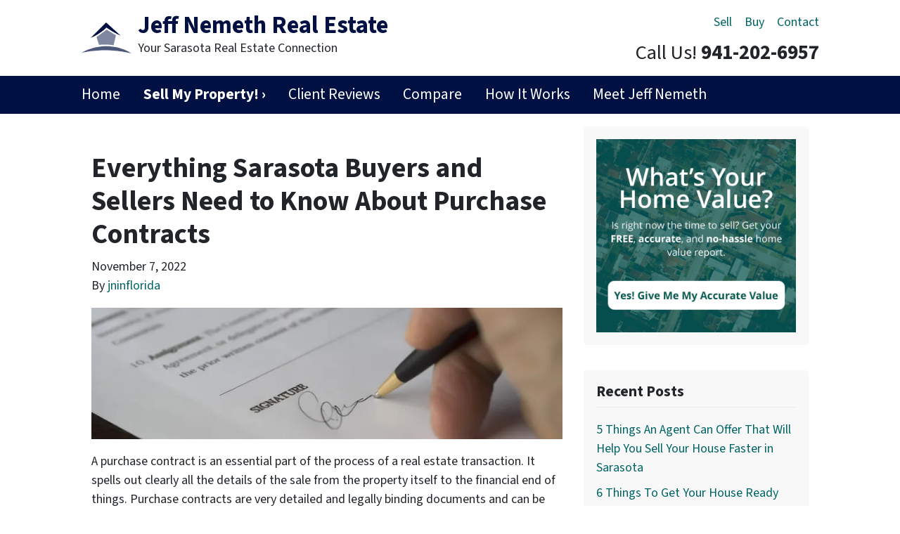

--- FILE ---
content_type: text/html; charset=UTF-8
request_url: https://www.jeffnemethrealestate.com/blog/purchase-contracts-for-kauai-buyers-sellers/
body_size: 20218
content:

<!doctype html>
<html lang="en-US">
  <head>
  <meta charset="utf-8">
  <meta http-equiv="x-ua-compatible" content="ie=edge">
<script>
var gform;gform||(document.addEventListener("gform_main_scripts_loaded",function(){gform.scriptsLoaded=!0}),window.addEventListener("DOMContentLoaded",function(){gform.domLoaded=!0}),gform={domLoaded:!1,scriptsLoaded:!1,initializeOnLoaded:function(o){gform.domLoaded&&gform.scriptsLoaded?o():!gform.domLoaded&&gform.scriptsLoaded?window.addEventListener("DOMContentLoaded",o):document.addEventListener("gform_main_scripts_loaded",o)},hooks:{action:{},filter:{}},addAction:function(o,n,r,t){gform.addHook("action",o,n,r,t)},addFilter:function(o,n,r,t){gform.addHook("filter",o,n,r,t)},doAction:function(o){gform.doHook("action",o,arguments)},applyFilters:function(o){return gform.doHook("filter",o,arguments)},removeAction:function(o,n){gform.removeHook("action",o,n)},removeFilter:function(o,n,r){gform.removeHook("filter",o,n,r)},addHook:function(o,n,r,t,i){null==gform.hooks[o][n]&&(gform.hooks[o][n]=[]);var e=gform.hooks[o][n];null==i&&(i=n+"_"+e.length),gform.hooks[o][n].push({tag:i,callable:r,priority:t=null==t?10:t})},doHook:function(n,o,r){var t;if(r=Array.prototype.slice.call(r,1),null!=gform.hooks[n][o]&&((o=gform.hooks[n][o]).sort(function(o,n){return o.priority-n.priority}),o.forEach(function(o){"function"!=typeof(t=o.callable)&&(t=window[t]),"action"==n?t.apply(null,r):r[0]=t.apply(null,r)})),"filter"==n)return r[0]},removeHook:function(o,n,t,i){var r;null!=gform.hooks[o][n]&&(r=(r=gform.hooks[o][n]).filter(function(o,n,r){return!!(null!=i&&i!=o.tag||null!=t&&t!=o.priority)}),gform.hooks[o][n]=r)}});
</script>

  <meta name="viewport" content="width=device-width, initial-scale=1">
  <title>Purchase Contracts For Sarasota Buyers And Sellers</title>
	<style>img:is([sizes="auto" i], [sizes^="auto," i]) { contain-intrinsic-size: 3000px 1500px }</style>
	<script>
dataLayer = window.dataLayer || [];
dataLayer.push({"subDomain":"jninfloridaagentseller","template":"agent-seller-03","category":"agentseller","theme":"carrot-01","CSULabel":"Non-CSU","personalizedsite":"no"});
</script>
<!-- Google Tag Manager -->
<script>
function initializeTagManager(w,d,s,l,i){w[l]=w[l]||[];w[l].push({'gtm.start':
    new Date().getTime(),event:'gtm.js'});var f=d.getElementsByTagName(s)[0],
    j=d.createElement(s),dl=l!='dataLayer'?'&l='+l:'';j.defer=true;j.src=
    'https://www.googletagmanager.com/gtm.js?id='+i+dl;f.parentNode.insertBefore(j,f);
}

window.addEventListener('load', () => {
    const deferDuration = navigator.userAgent.toLowerCase().includes('moto g power (2022)') ? 10000 : 2000;
    setTimeout(() => {
        initializeTagManager(window,document,'script','dataLayer','GTM-WWPZRDH');
    }, deferDuration);
});
</script>
<!-- End Google Tag Manager --><!-- start fakequery --><script type="text/javascript">(()=>{"use strict";window.__loaded=window.__loaded||[];var e,o,a;e="shim.js",o="module:loaded",window.__loaded.push({module:`/app/themes/carrot/assets/scripts/${e}`,call:o,context:a});const t="CARROT_THEME_SHIM_Q",r="JQUERY_QUEUE",s={},n=(...e)=>(s[r]||(s[r]=[]),s[r].push(["INSTANTIATE",e]),n);n.extend=Object.assign,n._isFake=!0,["add","addBack","addClass","after","ajaxComplete","ajaxError","ajaxSend","ajaxStart","ajaxStop","ajaxSuccess","andSelf","animate","append","appendTo","attr","before","bind","blur","change","children","clearQueue","click","clone","closest","contents","contextmenu","css","data","dblclick","delay","delegate","dequeue","detach","die","each","empty","end","eq","error","fadeIn","fadeOut","fadeTo","fadeToggle","filter","find","finish","first","focus","focusin","focusout","get","has","hasClass","height","hide","hover","html","index","innerHeight","innerWidth","insertAfter","insertBefore","is","jQuery","keydown","keypress","keyup","last","live","load","map","mousedown","mouseenter","mouseleave","mousemove","mouseout","mouseover","mouseup","next","nextAll","nextUntil","not","off","offset","offsetParent","on","one","outerHeight","outerWidth","parent","parents","parentsUntil","position","prepend","prependTo","prev","prevAll","prevUntil","promise","prop","pushStack","queue","ready","remove","removeAttr","removeClass","removeData","removeProp","replaceAll","replaceWith","resize","scroll","scrollLeft","scrollTop","select","serialize","serializeArray","show","siblings","size","slice","slideDown","slideToggle","slideUp","stop","submit","text","toArray","toggle","toggleClass","trigger","triggerHandler","unbind","undelegate","unload","unwrap","val","width","wrap","wrapAll","wrapInner"].forEach((e=>{n[e]=function(...o){s[r]||(s[r]=[]),s[r].push(["INSTANCE_METHOD_CALL",e,...o])}})),s[r]||(s[r]=[]),window.jQuery||(window.jQuery=n),window[t]?window[t][r]||(window[t][r]=s[r]):window[t]=s,window[t][r]||(window[t][r]=[])})();</script><!-- end fakequery -->
<meta name="description" content="Confused about purchase contracts and what they are for? Discover everything Sarasota buyers and sellers need to know about purchase contracts." />
<meta property="og:image" content="https://cdn.carrot.com/uploads/sites/1410/2022/11/Everything-market_city-Buyers-and-Sellers-Need-to-Know-About-Purchase-Contracts.png" />
<meta property="og:locale" content="en_US" />
<meta property="og:type" content="article" />
<meta property="og:title" content="Purchase Contracts For Sarasota Buyers And Sellers" />
<meta property="og:description" content="Confused about purchase contracts and what they are for? Discover everything Sarasota buyers and sellers need to know about purchase contracts." />
<meta property="og:url" content="https://www.jeffnemethrealestate.com/blog/purchase-contracts-for-kauai-buyers-sellers/" />
<meta property="og:site_name" content="Jeff Nemeth Real Estate" />
<meta property="og:updated_time" content="2022-11-03T20:06+00:00" />
<meta property="article:published_time" content="2022-11-07T10:00+00:00" />
<meta property="article:modified_time" content="2022-11-03T20:06+00:00" />
<meta name="twitter:card" content="summary_large_image" />
<meta name="twitter:title" content="Purchase Contracts For Sarasota Buyers And Sellers" />
<meta name="twitter:description" content="Confused about purchase contracts and what they are for? Discover everything Sarasota buyers and sellers need to know about purchase contracts." />
<meta name="twitter:image" content="https://cdn.carrot.com/uploads/sites/1410/2022/11/Everything-market_city-Buyers-and-Sellers-Need-to-Know-About-Purchase-Contracts.png" />
<link rel="canonical" href="https://www.jeffnemethrealestate.com/blog/purchase-contracts-for-kauai-buyers-sellers/" />
<script type="application/ld+json">{"@context":"https://schema.org","@type":"BreadcrumbList","itemListElement":[{"@type":"ListItem","position":1,"item":{"@id":"https://www.jeffnemethrealestate.com/","name":"Top Real Estate Agents In Sarasota | Jeff Nemeth Real Estate"}},{"@type":"ListItem","position":2,"item":{"@id":"https://www.jeffnemethrealestate.com/blog/category/building-credibility/","name":"building-credibility"}},{"@type":"ListItem","position":3,"item":{"@id":"https://www.jeffnemethrealestate.com/blog/purchase-contracts-for-kauai-buyers-sellers/","name":"Purchase Contracts For Sarasota Buyers And Sellers"}}]}</script>
<script type="application/ld+json">{"@context":"https://schema.org","@type":"Article","mainEntityOfPage":{"@type":"WebPage","@id":"https://www.jeffnemethrealestate.com/blog/purchase-contracts-for-kauai-buyers-sellers/"},"headline":"Everything Sarasota Buyers and Sellers Need to Know About Purchase Contracts","datePublished":"2022-11-07T10:00:00+00:00","dateModified":"2022-11-03T20:06:56+00:00","author":{"@type":"Person","name":"jninflorida","url":"https://www.jeffnemethrealestate.com/blog/author/jninflorida/"},"description":"Confused about purchase contracts and what they are for? Discover everything Sarasota buyers and sellers need to know about purchase contracts."}</script>

<link rel='dns-prefetch' href='//carrot.com' />
<link rel='dns-prefetch' href='//cdn.carrot.com' />
<link rel='dns-prefetch' href='//image-cdn.carrot.com' />
<link rel="preload" href="https://cdn.carrot.com/fonts/source-sans-pro/v21/variable.woff2" as="font" crossorigin>
<link rel="dns-prefetch" href="//www.google-analytics.com">
<!-- Global site tag (gtag.js) - Google Analytics -->
<script async src="https://www.googletagmanager.com/gtag/js?id=G-3DVJZM0Y71"></script>
<script>
  window.dataLayer = window.dataLayer || [];
  function gtag(){dataLayer.push(arguments);}
  gtag('js', new Date());

  gtag('config', 'G-3DVJZM0Y71');
</script>
<link rel="stylesheet" href="/app/mu-plugins/Editor/dist/assets/formStyle-DMuCAtEy.css"><link rel="stylesheet" href="/app/mu-plugins/Editor/dist/assets/testimonialStyle-Cbp7rxav.css"><style id='outermost-icon-block-style-inline-css'>
.wp-block-outermost-icon-block{display:flex;line-height:0}.wp-block-outermost-icon-block.has-border-color{border:none}.wp-block-outermost-icon-block .has-icon-color svg,.wp-block-outermost-icon-block.has-icon-color svg{color:currentColor}.wp-block-outermost-icon-block .has-icon-color:not(.has-no-icon-fill-color) svg,.wp-block-outermost-icon-block.has-icon-color:not(.has-no-icon-fill-color) svg{fill:currentColor}.wp-block-outermost-icon-block .icon-container{box-sizing:border-box}.wp-block-outermost-icon-block a,.wp-block-outermost-icon-block svg{height:100%;transition:transform .1s ease-in-out;width:100%}.wp-block-outermost-icon-block a:hover{transform:scale(1.1)}.wp-block-outermost-icon-block svg{transform:rotate(var(--outermost--icon-block--transform-rotate,0deg)) scaleX(var(--outermost--icon-block--transform-scale-x,1)) scaleY(var(--outermost--icon-block--transform-scale-y,1))}.wp-block-outermost-icon-block .rotate-90,.wp-block-outermost-icon-block.rotate-90{--outermost--icon-block--transform-rotate:90deg}.wp-block-outermost-icon-block .rotate-180,.wp-block-outermost-icon-block.rotate-180{--outermost--icon-block--transform-rotate:180deg}.wp-block-outermost-icon-block .rotate-270,.wp-block-outermost-icon-block.rotate-270{--outermost--icon-block--transform-rotate:270deg}.wp-block-outermost-icon-block .flip-horizontal,.wp-block-outermost-icon-block.flip-horizontal{--outermost--icon-block--transform-scale-x:-1}.wp-block-outermost-icon-block .flip-vertical,.wp-block-outermost-icon-block.flip-vertical{--outermost--icon-block--transform-scale-y:-1}.wp-block-outermost-icon-block .flip-vertical.flip-horizontal,.wp-block-outermost-icon-block.flip-vertical.flip-horizontal{--outermost--icon-block--transform-scale-x:-1;--outermost--icon-block--transform-scale-y:-1}

</style>
<link rel="stylesheet" href="/app/mu-plugins/Editor/dist/assets/src/styles/core/image/img-gray-DWr6Di1r.css"><link rel="stylesheet" href="/app/mu-plugins/Editor/dist/assets/src/styles/core/image/img-shadow-aBo2A0Iv.css"><style id='global-styles-inline-css'>
:root{--wp--preset--aspect-ratio--square: 1;--wp--preset--aspect-ratio--4-3: 4/3;--wp--preset--aspect-ratio--3-4: 3/4;--wp--preset--aspect-ratio--3-2: 3/2;--wp--preset--aspect-ratio--2-3: 2/3;--wp--preset--aspect-ratio--16-9: 16/9;--wp--preset--aspect-ratio--9-16: 9/16;--wp--preset--color--black: #212529;--wp--preset--color--cyan-bluish-gray: #abb8c3;--wp--preset--color--white: #fff;--wp--preset--color--pale-pink: #f78da7;--wp--preset--color--vivid-red: #cf2e2e;--wp--preset--color--luminous-vivid-orange: #ff6900;--wp--preset--color--luminous-vivid-amber: #fcb900;--wp--preset--color--light-green-cyan: #7bdcb5;--wp--preset--color--vivid-green-cyan: #00d084;--wp--preset--color--pale-cyan-blue: #8ed1fc;--wp--preset--color--vivid-cyan-blue: #0693e3;--wp--preset--color--vivid-purple: #9b51e0;--wp--preset--color--gray-300: #dee2e6;--wp--preset--color--gray-100: #f7f7f9;--wp--preset--color--c-brand-primary: #001042;--wp--preset--color--c-brand-primary-lighter: #00238f;--wp--preset--color--c-brand-primary-darker: #000000;--wp--preset--color--c-link: #006466;--wp--preset--color--c-link-lighter: #00afb3;--wp--preset--color--c-link-darker: #00191a;--wp--preset--color--c-button: #d16106;--wp--preset--color--c-button-lighter: #f9872b;--wp--preset--color--c-button-darker: #873e04;--wp--preset--color--c-secondary: #4774AF;--wp--preset--color--c-secondary-lighter: #dce7f5;--wp--preset--color--c-secondary-dark: #204170;--wp--preset--color--c-secondary-darker: #0d1a2d;--wp--preset--gradient--vivid-cyan-blue-to-vivid-purple: linear-gradient(135deg,rgba(6,147,227,1) 0%,rgb(155,81,224) 100%);--wp--preset--gradient--light-green-cyan-to-vivid-green-cyan: linear-gradient(135deg,rgb(122,220,180) 0%,rgb(0,208,130) 100%);--wp--preset--gradient--luminous-vivid-amber-to-luminous-vivid-orange: linear-gradient(135deg,rgba(252,185,0,1) 0%,rgba(255,105,0,1) 100%);--wp--preset--gradient--luminous-vivid-orange-to-vivid-red: linear-gradient(135deg,rgba(255,105,0,1) 0%,rgb(207,46,46) 100%);--wp--preset--gradient--very-light-gray-to-cyan-bluish-gray: linear-gradient(135deg,rgb(238,238,238) 0%,rgb(169,184,195) 100%);--wp--preset--gradient--cool-to-warm-spectrum: linear-gradient(135deg,rgb(74,234,220) 0%,rgb(151,120,209) 20%,rgb(207,42,186) 40%,rgb(238,44,130) 60%,rgb(251,105,98) 80%,rgb(254,248,76) 100%);--wp--preset--gradient--blush-light-purple: linear-gradient(135deg,rgb(255,206,236) 0%,rgb(152,150,240) 100%);--wp--preset--gradient--blush-bordeaux: linear-gradient(135deg,rgb(254,205,165) 0%,rgb(254,45,45) 50%,rgb(107,0,62) 100%);--wp--preset--gradient--luminous-dusk: linear-gradient(135deg,rgb(255,203,112) 0%,rgb(199,81,192) 50%,rgb(65,88,208) 100%);--wp--preset--gradient--pale-ocean: linear-gradient(135deg,rgb(255,245,203) 0%,rgb(182,227,212) 50%,rgb(51,167,181) 100%);--wp--preset--gradient--electric-grass: linear-gradient(135deg,rgb(202,248,128) 0%,rgb(113,206,126) 100%);--wp--preset--gradient--midnight: linear-gradient(135deg,rgb(2,3,129) 0%,rgb(40,116,252) 100%);--wp--preset--font-size--small: 12px;--wp--preset--font-size--medium: 20px;--wp--preset--font-size--large: 24px;--wp--preset--font-size--x-large: 42px;--wp--preset--font-size--normal: 16px;--wp--preset--font-size--larger: 36px;--wp--preset--font-size--huge: max(23.61px,min(4.03vw,40px));--wp--preset--spacing--20: 0.44rem;--wp--preset--spacing--30: 0.67rem;--wp--preset--spacing--40: 1rem;--wp--preset--spacing--50: 1.5rem;--wp--preset--spacing--60: 2.25rem;--wp--preset--spacing--70: 3.38rem;--wp--preset--spacing--80: 5.06rem;--wp--preset--shadow--natural: 6px 6px 9px rgba(0, 0, 0, 0.2);--wp--preset--shadow--deep: 12px 12px 50px rgba(0, 0, 0, 0.4);--wp--preset--shadow--sharp: 6px 6px 0px rgba(0, 0, 0, 0.2);--wp--preset--shadow--outlined: 6px 6px 0px -3px rgba(255, 255, 255, 1), 6px 6px rgba(0, 0, 0, 1);--wp--preset--shadow--crisp: 6px 6px 0px rgba(0, 0, 0, 1);}:root :where(.is-layout-flow) > :first-child{margin-block-start: 0;}:root :where(.is-layout-flow) > :last-child{margin-block-end: 0;}:root :where(.is-layout-flow) > *{margin-block-start: 24px;margin-block-end: 0;}:root :where(.is-layout-constrained) > :first-child{margin-block-start: 0;}:root :where(.is-layout-constrained) > :last-child{margin-block-end: 0;}:root :where(.is-layout-constrained) > *{margin-block-start: 24px;margin-block-end: 0;}:root :where(.is-layout-flex){gap: 24px;}:root :where(.is-layout-grid){gap: 24px;}body .is-layout-flex{display: flex;}.is-layout-flex{flex-wrap: wrap;align-items: center;}.is-layout-flex > :is(*, div){margin: 0;}body .is-layout-grid{display: grid;}.is-layout-grid > :is(*, div){margin: 0;}.has-black-color{color: var(--wp--preset--color--black) !important;}.has-cyan-bluish-gray-color{color: var(--wp--preset--color--cyan-bluish-gray) !important;}.has-white-color{color: var(--wp--preset--color--white) !important;}.has-pale-pink-color{color: var(--wp--preset--color--pale-pink) !important;}.has-vivid-red-color{color: var(--wp--preset--color--vivid-red) !important;}.has-luminous-vivid-orange-color{color: var(--wp--preset--color--luminous-vivid-orange) !important;}.has-luminous-vivid-amber-color{color: var(--wp--preset--color--luminous-vivid-amber) !important;}.has-light-green-cyan-color{color: var(--wp--preset--color--light-green-cyan) !important;}.has-vivid-green-cyan-color{color: var(--wp--preset--color--vivid-green-cyan) !important;}.has-pale-cyan-blue-color{color: var(--wp--preset--color--pale-cyan-blue) !important;}.has-vivid-cyan-blue-color{color: var(--wp--preset--color--vivid-cyan-blue) !important;}.has-vivid-purple-color{color: var(--wp--preset--color--vivid-purple) !important;}.has-gray-300-color{color: var(--wp--preset--color--gray-300) !important;}.has-gray-100-color{color: var(--wp--preset--color--gray-100) !important;}.has-c-brand-primary-color{color: var(--wp--preset--color--c-brand-primary) !important;}.has-c-brand-primary-lighter-color{color: var(--wp--preset--color--c-brand-primary-lighter) !important;}.has-c-brand-primary-darker-color{color: var(--wp--preset--color--c-brand-primary-darker) !important;}.has-c-link-color{color: var(--wp--preset--color--c-link) !important;}.has-c-link-lighter-color{color: var(--wp--preset--color--c-link-lighter) !important;}.has-c-link-darker-color{color: var(--wp--preset--color--c-link-darker) !important;}.has-c-button-color{color: var(--wp--preset--color--c-button) !important;}.has-c-button-lighter-color{color: var(--wp--preset--color--c-button-lighter) !important;}.has-c-button-darker-color{color: var(--wp--preset--color--c-button-darker) !important;}.has-c-secondary-color{color: var(--wp--preset--color--c-secondary) !important;}.has-c-secondary-lighter-color{color: var(--wp--preset--color--c-secondary-lighter) !important;}.has-c-secondary-dark-color{color: var(--wp--preset--color--c-secondary-dark) !important;}.has-c-secondary-darker-color{color: var(--wp--preset--color--c-secondary-darker) !important;}.has-black-background-color{background-color: var(--wp--preset--color--black) !important;}.has-cyan-bluish-gray-background-color{background-color: var(--wp--preset--color--cyan-bluish-gray) !important;}.has-white-background-color{background-color: var(--wp--preset--color--white) !important;}.has-pale-pink-background-color{background-color: var(--wp--preset--color--pale-pink) !important;}.has-vivid-red-background-color{background-color: var(--wp--preset--color--vivid-red) !important;}.has-luminous-vivid-orange-background-color{background-color: var(--wp--preset--color--luminous-vivid-orange) !important;}.has-luminous-vivid-amber-background-color{background-color: var(--wp--preset--color--luminous-vivid-amber) !important;}.has-light-green-cyan-background-color{background-color: var(--wp--preset--color--light-green-cyan) !important;}.has-vivid-green-cyan-background-color{background-color: var(--wp--preset--color--vivid-green-cyan) !important;}.has-pale-cyan-blue-background-color{background-color: var(--wp--preset--color--pale-cyan-blue) !important;}.has-vivid-cyan-blue-background-color{background-color: var(--wp--preset--color--vivid-cyan-blue) !important;}.has-vivid-purple-background-color{background-color: var(--wp--preset--color--vivid-purple) !important;}.has-gray-300-background-color{background-color: var(--wp--preset--color--gray-300) !important;}.has-gray-100-background-color{background-color: var(--wp--preset--color--gray-100) !important;}.has-c-brand-primary-background-color{background-color: var(--wp--preset--color--c-brand-primary) !important;}.has-c-brand-primary-lighter-background-color{background-color: var(--wp--preset--color--c-brand-primary-lighter) !important;}.has-c-brand-primary-darker-background-color{background-color: var(--wp--preset--color--c-brand-primary-darker) !important;}.has-c-link-background-color{background-color: var(--wp--preset--color--c-link) !important;}.has-c-link-lighter-background-color{background-color: var(--wp--preset--color--c-link-lighter) !important;}.has-c-link-darker-background-color{background-color: var(--wp--preset--color--c-link-darker) !important;}.has-c-button-background-color{background-color: var(--wp--preset--color--c-button) !important;}.has-c-button-lighter-background-color{background-color: var(--wp--preset--color--c-button-lighter) !important;}.has-c-button-darker-background-color{background-color: var(--wp--preset--color--c-button-darker) !important;}.has-c-secondary-background-color{background-color: var(--wp--preset--color--c-secondary) !important;}.has-c-secondary-lighter-background-color{background-color: var(--wp--preset--color--c-secondary-lighter) !important;}.has-c-secondary-dark-background-color{background-color: var(--wp--preset--color--c-secondary-dark) !important;}.has-c-secondary-darker-background-color{background-color: var(--wp--preset--color--c-secondary-darker) !important;}.has-black-border-color{border-color: var(--wp--preset--color--black) !important;}.has-cyan-bluish-gray-border-color{border-color: var(--wp--preset--color--cyan-bluish-gray) !important;}.has-white-border-color{border-color: var(--wp--preset--color--white) !important;}.has-pale-pink-border-color{border-color: var(--wp--preset--color--pale-pink) !important;}.has-vivid-red-border-color{border-color: var(--wp--preset--color--vivid-red) !important;}.has-luminous-vivid-orange-border-color{border-color: var(--wp--preset--color--luminous-vivid-orange) !important;}.has-luminous-vivid-amber-border-color{border-color: var(--wp--preset--color--luminous-vivid-amber) !important;}.has-light-green-cyan-border-color{border-color: var(--wp--preset--color--light-green-cyan) !important;}.has-vivid-green-cyan-border-color{border-color: var(--wp--preset--color--vivid-green-cyan) !important;}.has-pale-cyan-blue-border-color{border-color: var(--wp--preset--color--pale-cyan-blue) !important;}.has-vivid-cyan-blue-border-color{border-color: var(--wp--preset--color--vivid-cyan-blue) !important;}.has-vivid-purple-border-color{border-color: var(--wp--preset--color--vivid-purple) !important;}.has-gray-300-border-color{border-color: var(--wp--preset--color--gray-300) !important;}.has-gray-100-border-color{border-color: var(--wp--preset--color--gray-100) !important;}.has-c-brand-primary-border-color{border-color: var(--wp--preset--color--c-brand-primary) !important;}.has-c-brand-primary-lighter-border-color{border-color: var(--wp--preset--color--c-brand-primary-lighter) !important;}.has-c-brand-primary-darker-border-color{border-color: var(--wp--preset--color--c-brand-primary-darker) !important;}.has-c-link-border-color{border-color: var(--wp--preset--color--c-link) !important;}.has-c-link-lighter-border-color{border-color: var(--wp--preset--color--c-link-lighter) !important;}.has-c-link-darker-border-color{border-color: var(--wp--preset--color--c-link-darker) !important;}.has-c-button-border-color{border-color: var(--wp--preset--color--c-button) !important;}.has-c-button-lighter-border-color{border-color: var(--wp--preset--color--c-button-lighter) !important;}.has-c-button-darker-border-color{border-color: var(--wp--preset--color--c-button-darker) !important;}.has-c-secondary-border-color{border-color: var(--wp--preset--color--c-secondary) !important;}.has-c-secondary-lighter-border-color{border-color: var(--wp--preset--color--c-secondary-lighter) !important;}.has-c-secondary-dark-border-color{border-color: var(--wp--preset--color--c-secondary-dark) !important;}.has-c-secondary-darker-border-color{border-color: var(--wp--preset--color--c-secondary-darker) !important;}.has-vivid-cyan-blue-to-vivid-purple-gradient-background{background: var(--wp--preset--gradient--vivid-cyan-blue-to-vivid-purple) !important;}.has-light-green-cyan-to-vivid-green-cyan-gradient-background{background: var(--wp--preset--gradient--light-green-cyan-to-vivid-green-cyan) !important;}.has-luminous-vivid-amber-to-luminous-vivid-orange-gradient-background{background: var(--wp--preset--gradient--luminous-vivid-amber-to-luminous-vivid-orange) !important;}.has-luminous-vivid-orange-to-vivid-red-gradient-background{background: var(--wp--preset--gradient--luminous-vivid-orange-to-vivid-red) !important;}.has-very-light-gray-to-cyan-bluish-gray-gradient-background{background: var(--wp--preset--gradient--very-light-gray-to-cyan-bluish-gray) !important;}.has-cool-to-warm-spectrum-gradient-background{background: var(--wp--preset--gradient--cool-to-warm-spectrum) !important;}.has-blush-light-purple-gradient-background{background: var(--wp--preset--gradient--blush-light-purple) !important;}.has-blush-bordeaux-gradient-background{background: var(--wp--preset--gradient--blush-bordeaux) !important;}.has-luminous-dusk-gradient-background{background: var(--wp--preset--gradient--luminous-dusk) !important;}.has-pale-ocean-gradient-background{background: var(--wp--preset--gradient--pale-ocean) !important;}.has-electric-grass-gradient-background{background: var(--wp--preset--gradient--electric-grass) !important;}.has-midnight-gradient-background{background: var(--wp--preset--gradient--midnight) !important;}.has-small-font-size{font-size: var(--wp--preset--font-size--small) !important;}.has-medium-font-size{font-size: var(--wp--preset--font-size--medium) !important;}.has-large-font-size{font-size: var(--wp--preset--font-size--large) !important;}.has-x-large-font-size{font-size: var(--wp--preset--font-size--x-large) !important;}.has-normal-font-size{font-size: var(--wp--preset--font-size--normal) !important;}.has-larger-font-size{font-size: var(--wp--preset--font-size--larger) !important;}.has-huge-font-size{font-size: var(--wp--preset--font-size--huge) !important;}
:root :where(.wp-block-pullquote){font-size: 1.5em;line-height: 1.6;}
</style>
<link rel="stylesheet" href="https://cdn.carrot.com/artifacts/167e3e973f9d8207b0f0246eb2a3d9145d2d0842/app/themes/carrot/dist/css/main.c87ffe.css"><link rel="stylesheet" href="/app/mu-plugins/Editor/dist/assets/filtersRemoveMarginStyle-DaCVUGgC.css"><link rel="stylesheet" href="https://cdn.carrot.com/artifacts/167e3e973f9d8207b0f0246eb2a3d9145d2d0842/app/themes/carrot-01/dist/css/main-01.2fe1a3.css">
<style>
:root {
  --body-color: #373a3c;
  --font-primary: 'Source Sans Pro',-apple-system,BlinkMacSystemFont,"Segoe UI",Roboto,Oxygen-Sans,Ubuntu,Cantarell,"Helvetica Neue",sans-serif;
  --font-headings: 'Source Sans Pro',-apple-system,BlinkMacSystemFont,"Segoe UI",Roboto,Oxygen-Sans,Ubuntu,Cantarell,"Helvetica Neue",sans-serif;
  --color-brand-primary: #001042;
  --color-brand-primary-hover: #00040f;
  --color-brand-primary-lighter: #00238f;
  --color-brand-primary-darker: #000000;
  --color-brand-primary-islight: #001042;
  --color-brand-primary-isdark: #e4e4e4;
  --color-brand-secondary: #4774AF;
  --color-brand-secondary-lighter: #dce7f5;
  --color-brand-secondary-dark: #204170;
  --color-brand-secondary-darker: #0d1a2d;
  --color-link: #006466;
  --color-link-hover: #003233;
  --color-link-lighter: #00afb3;
  --color-link-darker: #00191a;
  --color-button: #d16106;
  --color-button-hover: #9f4a05;
  --color-button-lighter: #f9872b;
  --color-button-darker: #873e04;
  --color-text-on-black: #fff;
  --color-text-on-white: #1d1d1d;
  --color-text-on-light-gray: #1d1d1d;
  --color-text-on-lightest-gray: #1d1d1d;
  --color-text-on-primary: #ffffff;
  --color-text-on-primary-darker: #ffffff;
  --color-text-on-primary-lighter: #ffffff;
  --color-text-on-secondary: #ffffff;
  --color-text-on-secondary-dark: #ffffff;
  --color-text-on-secondary-darker: #ffffff;
  --color-text-on-secondary-lighter: #1d1d1d;
  --color-text-on-link: #ffffff;
  --color-text-on-link-darker: #ffffff;
  --color-text-on-link-lighter: #ffffff;
  --color-text-on-button: #ffffff;
  --color-text-on-button-darker: #ffffff;
  --color-text-on-button-lighter: #1d1d1d;
}

@font-face {
  font-family: 'Source Sans Pro';
  font-style: normal;
  font-weight: 400 700;
  font-display: swap;
  src: url('https://cdn.carrot.com/fonts/source-sans-pro/v21/variable.woff2') format('woff2');
}
</style>

<script src="https://unpkg.com/jquery@3.7.0/dist/jquery.min.js"></script><script src="https://www.jeffnemethrealestate.com/wp-includes/js/dist/dom-ready.min.js?ver=f77871ff7694fffea381"></script><script src="https://cdn.carrot.com/artifacts/167e3e973f9d8207b0f0246eb2a3d9145d2d0842/app/themes/carrot/dist/js/support.b43fea.js"></script><script>
jQuery($ => $()?.utmz?.({"domainName":false}))
</script><script src="https://cdn.carrot.com/artifacts/167e3e973f9d8207b0f0246eb2a3d9145d2d0842/app/themes/carrot/dist/js/main.a9477e.js"></script><script type="module" src="/app/mu-plugins/Editor/dist/assets/formScript-D2IrI3SA.js"></script>  <script type="application/ld+json">{"@context": "https://schema.org", "@type": "WebSite", "url": "https://www.jeffnemethrealestate.com/", "name": "Jeff Nemeth Real Estate"}</script>
<style id="block-visibility-frontend-inline-css">/* Front-end Styles */
@media (max-width: 669px) {
  .hide-on-mobile {
    display: none !important;
  }
}

@media (min-width: 670px) and (max-width: 1023px) {
  .hide-on-tablet {
    display: none !important;
  }
}

@media (min-width: 1024px) {
  .hide-on-desktop {
    display: none !important;
  }
}
</style>    <style>
      .gform_wrapper.gravity-theme fieldset.autocomplete-us:not(.gfield_error) .ginput_container_address > span:not(.address_line_1),
      .gform_wrapper.gravity-theme fieldset.autocomplete-us:not(.gfield_error) span.address_line_1 label,
      li.autocomplete-us:not(.gfield_error) .ginput_container_address span:not(.address_line_1),
      li.autocomplete-us:not(.gfield_error) .ginput_container_address span.address_line_1 label {
        display: none;
      }
    </style>
    <noscript>
        <style>
          .gform_wrapper.gravity-theme fieldset.autocomplete-us:not(.gfield_error) .ginput_container_address > span:not(.address_line_1),
          .gform_wrapper.gravity-theme fieldset.autocomplete-us span.address_line_1 label,
          li.autocomplete-us:not(.gfield_error) .ginput_container_address span:not(.address_line_1),
          li.autocomplete-us:not(.gfield_error) .ginput_container_address span.address_line_1 label {
            display: block;
          }
        </style>
    </noscript>
      
          </head>
  <body class="wp-singular post-template-default single single-post postid-2991 single-format-standard wp-embed-responsive wp-theme-carrot wp-child-theme-carrot-01 env-production purchase-contracts-for-kauai-buyers-sellers logo-icon no-hero no-credbar sidebar-primary sitetype-agentseller content-pro">
    <!-- Google Tag Manager (noscript) -->
<noscript><iframe src="https://www.googletagmanager.com/ns.html?id=GTM-WWPZRDH"
height="0" width="0" style="display:none;visibility:hidden"></iframe></noscript>
<!-- End Google Tag Manager (noscript) -->    <div class="wrap">
      
<!-- Property Modal -->
 
  <div class="modal modal-no-header fade" id="propertyInquiryForm" tabindex="-1" role="dialog" aria-labelledby="propertyInquiryFormTitle" aria-hidden="true">
    <div class="modal-dialog modal-dialog-centered" role="document">
      <div class="modal-content">
        <div class="modal-body">
          <button type="button" class="close" data-dismiss="modal" aria-label="Close">
            <span aria-hidden="true">&times;</span>
          </button>
                      <script type="text/javascript"></script>
                <div class='gf_browser_unknown gform_wrapper gform_legacy_markup_wrapper gform-theme--no-framework' data-form-theme='legacy' data-form-index='0' id='gform_wrapper_14' ><div id='gf_14' class='gform_anchor' tabindex='-1'></div>
                        <div class='gform_heading'>
                            <h3 class="gform_title">Question About This Property</h3>
                            <p class='gform_description'></p>
                        </div><form method='post' enctype='multipart/form-data' target='gform_ajax_frame_14' id='gform_14'  action='/blog/purchase-contracts-for-kauai-buyers-sellers/#gf_14' data-formid='14' novalidate>
                        <div class='gform-body gform_body'><ul id='gform_fields_14' class='gform_fields top_label form_sublabel_below description_below'><li id="field_14_1"  class="gfield gfield--type-name gfield_contains_required field_sublabel_below gfield--no-description field_description_below gfield_visibility_visible"  data-js-reload="field_14_1"><label class='gfield_label gform-field-label gfield_label_before_complex'  >Name<span class="gfield_required"><span class="gfield_required gfield_required_asterisk">*</span></span></label><div class='ginput_complex ginput_container ginput_container--name no_prefix has_first_name no_middle_name has_last_name no_suffix gf_name_has_2 ginput_container_name gform-grid-row' id='input_14_1'>
                            
                            <span id='input_14_1_3_container' class='name_first gform-grid-col gform-grid-col--size-auto' >
                                                    <input type='text' name='input_1.3' id='input_14_1_3' value=''   aria-required='true'     />
                                                    <label for='input_14_1_3' class='gform-field-label gform-field-label--type-sub '>First</label>
                                                </span>
                            
                            <span id='input_14_1_6_container' class='name_last gform-grid-col gform-grid-col--size-auto' >
                                                    <input type='text' name='input_1.6' id='input_14_1_6' value=''   aria-required='true'     />
                                                    <label for='input_14_1_6' class='gform-field-label gform-field-label--type-sub '>Last</label>
                                                </span>
                            
                        </div></li><li id="field_14_2"  class="gfield gfield--type-phone gf_left_half gfield_contains_required field_sublabel_below gfield--no-description field_description_below gfield_visibility_visible"  data-js-reload="field_14_2"><label class='gfield_label gform-field-label' for='input_14_2' >Phone<span class="gfield_required"><span class="gfield_required gfield_required_asterisk">*</span></span></label><div class='ginput_container ginput_container_phone'><input data-mask="standard" name='input_2' id='input_14_2' type='tel' value='' class='medium'   aria-required="true" aria-invalid="false"   /></div></li><li id="field_14_3"  class="gfield gfield--type-email gf_right_half gfield_contains_required field_sublabel_below gfield--no-description field_description_below gfield_visibility_visible"  data-js-reload="field_14_3"><label class='gfield_label gform-field-label' for='input_14_3' >Email<span class="gfield_required"><span class="gfield_required gfield_required_asterisk">*</span></span></label><div class='ginput_container ginput_container_email'>
                            <input name='input_3' id='input_14_3' type='email' value='' class='medium'    aria-required="true" aria-invalid="false"  />
                        </div></li><li id="field_14_4"  class="gfield gfield--type-textarea gfield_contains_required field_sublabel_below gfield--no-description field_description_below gfield_visibility_visible"  data-js-reload="field_14_4"><label class='gfield_label gform-field-label' for='input_14_4' >Questions / Comments:<span class="gfield_required"><span class="gfield_required gfield_required_asterisk">*</span></span></label><div class='ginput_container ginput_container_textarea'><textarea name='input_4' id='input_14_4' class='textarea medium'     aria-required="true" aria-invalid="false"   rows='10' cols='50'></textarea></div></li><li id="field_14_5"  class="gfield gfield--type-honeypot gform_validation_container field_sublabel_below gfield--has-description field_description_below gfield_visibility_visible"  data-js-reload="field_14_5"><label class='gfield_label gform-field-label' for='input_14_5' >Phone</label><div class='ginput_container'><input name='input_5' id='input_14_5' type='text' value='' autocomplete='new-password'/></div><div class='gfield_description' id='gfield_description_14_5'>This field is for validation purposes and should be left unchanged.</div></li></ul></div>
        <div class='gform_footer top_label'> <input type='submit' id='gform_submit_button_14' class='gform_button button' value='Submit'  onclick='if(window["gf_submitting_14"]){return false;}  if( !jQuery("#gform_14")[0].checkValidity || jQuery("#gform_14")[0].checkValidity()){window["gf_submitting_14"]=true;}  ' onkeypress='if( event.keyCode == 13 ){ if(window["gf_submitting_14"]){return false;} if( !jQuery("#gform_14")[0].checkValidity || jQuery("#gform_14")[0].checkValidity()){window["gf_submitting_14"]=true;}  jQuery("#gform_14").trigger("submit",[true]); }' /> <input type='hidden' name='gform_ajax' value='form_id=14&amp;title=1&amp;description=1&amp;tabindex=0' />
            <input type='hidden' class='gform_hidden' name='is_submit_14' value='1' />
            <input type='hidden' class='gform_hidden' name='gform_submit' value='14' />
            
            <input type='hidden' class='gform_hidden' name='gform_unique_id' value='' />
            <input type='hidden' class='gform_hidden' name='state_14' value='WyJbXSIsIjU2MTVjN2VlOTYzMzE4OGM5YWIwOGM4MzBiODdkYmM5Il0=' />
            <input type='hidden' class='gform_hidden' name='gform_target_page_number_14' id='gform_target_page_number_14' value='0' />
            <input type='hidden' class='gform_hidden' name='gform_source_page_number_14' id='gform_source_page_number_14' value='1' />
            <input type='hidden' name='gform_field_values' value='' />
            
        </div>
                        <p style="display: none !important;"><label>&#916;<textarea name="ak_hp_textarea" cols="45" rows="8" maxlength="100"></textarea></label><input type="hidden" id="ak_js_1" name="ak_js" value="32"/><script>document.getElementById( "ak_js_1" ).setAttribute( "value", ( new Date() ).getTime() );</script></p></form>
                        </div>
		                <iframe style='display:none;width:0px;height:0px;' src='about:blank' name='gform_ajax_frame_14' id='gform_ajax_frame_14' title='This iframe contains the logic required to handle Ajax powered Carrot Forms.'></iframe>
		                <script>
gform.initializeOnLoaded( function() {gformInitSpinner( 14, 'https://www.jeffnemethrealestate.com/app/mu-plugins/gravityforms/images/spinner.svg', true );jQuery('#gform_ajax_frame_14').on('load',function(){var contents = jQuery(this).contents().find('*').html();var is_postback = contents.indexOf('GF_AJAX_POSTBACK') >= 0;if(!is_postback){return;}var form_content = jQuery(this).contents().find('#gform_wrapper_14');var is_confirmation = jQuery(this).contents().find('#gform_confirmation_wrapper_14').length > 0;var is_redirect = contents.indexOf('gformRedirect(){') >= 0;var is_form = form_content.length > 0 && ! is_redirect && ! is_confirmation;var mt = parseInt(jQuery('html').css('margin-top'), 10) + parseInt(jQuery('body').css('margin-top'), 10) + 100;if(is_form){jQuery('#gform_wrapper_14').html(form_content.html());if(form_content.hasClass('gform_validation_error')){jQuery('#gform_wrapper_14').addClass('gform_validation_error');} else {jQuery('#gform_wrapper_14').removeClass('gform_validation_error');}setTimeout( function() { /* delay the scroll by 50 milliseconds to fix a bug in chrome */ jQuery(document).scrollTop(jQuery('#gform_wrapper_14').offset().top - mt); }, 50 );if(window['gformInitDatepicker']) {gformInitDatepicker();}if(window['gformInitPriceFields']) {gformInitPriceFields();}var current_page = jQuery('#gform_source_page_number_14').val();gformInitSpinner( 14, 'https://www.jeffnemethrealestate.com/app/mu-plugins/gravityforms/images/spinner.svg', true );jQuery(document).trigger('gform_page_loaded', [14, current_page]);window['gf_submitting_14'] = false;}else if(!is_redirect){var confirmation_content = jQuery(this).contents().find('.GF_AJAX_POSTBACK').html();if(!confirmation_content){confirmation_content = contents;}setTimeout(function(){jQuery('#gform_wrapper_14').replaceWith(confirmation_content);jQuery(document).scrollTop(jQuery('#gf_14').offset().top - mt);jQuery(document).trigger('gform_confirmation_loaded', [14]);window['gf_submitting_14'] = false;wp.a11y.speak(jQuery('#gform_confirmation_message_14').text());}, 50);}else{jQuery('#gform_14').append(contents);if(window['gformRedirect']) {gformRedirect();}}jQuery(document).trigger('gform_post_render', [14, current_page]);gform.utils.trigger({ event: 'gform/postRender', native: false, data: { formId: 14, currentPage: current_page } });} );} );
</script>
                  </div>
      </div>
    </div>
  </div>

<header class="banner banner--isDefault">
  <div class="container clearfix">
    <nav class="nav-top">
      <div class="menu-header-navigation-container"><ul id="menu-header-navigation" class="nav"><li id="menu-item-1270" class="menu-item menu-item-type-post_type menu-item-object-page menu-item-1270"><a href="https://www.jeffnemethrealestate.com/sell-your-house/">Sell</a></li>
<li id="menu-item-1269" class="menu-item menu-item-type-post_type menu-item-object-page menu-item-1269"><a href="https://www.jeffnemethrealestate.com/buy-a-house/">Buy</a></li>
<li id="menu-item-1271" class="menu-item menu-item-type-post_type menu-item-object-page menu-item-1271"><a href="https://www.jeffnemethrealestate.com/contact/">Contact</a></li>
</ul></div>          </nav>
    <div class="brand-container brand--basic-icon" itemscope itemtype="https://schema.org/Organization">
  <a class="brand" itemprop="url" href="https://www.jeffnemethrealestate.com/">
                      <?xml version="1.0" encoding="UTF-8" standalone="no"?>
<svg xmlns="http://www.w3.org/2000/svg" viewBox="0 0 36 36" version="1.1" alt="Jeff Nemeth Real Estate" class="brand-logo brand__icon">
    <g id="house-hill-01" transform="translate(0.000000, 7.000000)" fill="currentColor">
        <path d="M23.2817577,16.2202089 L24.941471,9.10403277 L18.3304318,5.10777445 L11.1363786,10.3653853 L12.9048096,15.9505034 C16.7286689,15.4898442 20.2246469,15.6897341 23.2817577,16.2202089" id="Fill-41" style="opacity:0.5;"/>
        <path d="M0.0156082503,21.70657 C0.0156082503,21.70657 6.98209965,19.8919027 16.79175,19.7587508 C26.6014273,19.6255449 35.9954877,22.0051629 35.9954877,22.0051629 C35.9954877,22.0051629 20.2790328,10.6977251 0.0156082503,21.70657" id="Fill-42" style="opacity: 0.7;"/>
        <path d="M28.243426,9.27249748 L17.9743855,0.00863921596 L7.09386877,10.7784208 C7.09386877,10.7783938 9.1048217,10.3828527 13.4395947,7.4850977 C16.1982314,5.64103005 17.4881264,4.36067125 18.0872348,3.60222908 C18.9538707,4.1618073 19.9937096,4.83188649 21.0495348,5.50879605 C25.1341438,8.12755839 28.243426,9.27249748 28.243426,9.27249748" id="Fill-43"/>
    </g>
</svg>
        <div class="brand-text">
      <b class="brand-name" itemprop="name">Jeff Nemeth Real Estate</b>
      <span class="tagline brand-tagline">Your Sarasota Real Estate Connection</span>
    </div>
  </a>
</div>    <div class="contact-row">
            <div id="main-contact-phone" class="contact-phone">
        <span class="contact-phone-text">Call Us!</span>
        <span class="telephone" itemprop="telephone">
          <b>941-202-6957</b>
        </span>
      </div>
          </div>
  </div>
    <nav class="nav-primary navbar navbar-expand-md navbar-dark bg-primary">
    <div class="container">
      <div id="mobile-contact-phone" class="navbar-brand">
        Call Us!        <span class="telephone" itemprop="telephone">
          <b>941-202-6957</b>
        </span>
      </div>
      <button type="button" class="navbar-toggler collapsed" data-toggle="collapse" data-target="#nav-primary" aria-expanded="false" aria-controls="nav-primary">
        Menu
      </button>
      <div id='nav-primary' class='collapse navbar-collapse'>
  
  <ul id="menu-main-navigation" class="navbar-nav"><li  id="menu-item-3242" class="menu-item menu-item-type-post_type menu-item-object-page menu-item-home menu-item-3242 nav-item"><a title="Home" href="https://www.jeffnemethrealestate.com/" class="nav-link">Home</a></li>
<li  id="menu-item-582" class="menu-item menu-item-type-post_type menu-item-object-page menu-item-582 nav-item"><a title="Sell My Property! ›" href="https://www.jeffnemethrealestate.com/sell-your-house/" class="nav-link"><strong>Sell My Property! ›</strong></a></li>
<li  id="menu-item-1161" class="menu-item menu-item-type-post_type menu-item-object-page menu-item-1161 nav-item"><a title="Client Reviews" href="https://www.jeffnemethrealestate.com/testimonials/" class="nav-link">Client Reviews</a></li>
<li  id="menu-item-2119" class="menu-item menu-item-type-post_type menu-item-object-page menu-item-2119 nav-item"><a title="Compare" href="https://www.jeffnemethrealestate.com/compare/" class="nav-link">Compare</a></li>
<li  id="menu-item-3088" class="menu-item menu-item-type-post_type menu-item-object-page menu-item-3088 nav-item"><a title="How It Works" href="https://www.jeffnemethrealestate.com/our-listing-process/" class="nav-link">How It Works</a></li>
<li  id="menu-item-1273" class="menu-item menu-item-type-post_type menu-item-object-page menu-item-1273 nav-item"><a title="Meet Jeff Nemeth" href="https://www.jeffnemethrealestate.com/about/" class="nav-link">Meet Jeff Nemeth</a></li>
</ul>
  </div>    </div>
  </nav>
  </header>
      <div class="content-wrap" role="document">
        <div class="content">
          <main class="main">
                          <article class="post-2991 post type-post status-publish format-standard hentry category-building-credibility contentpack-agent-building-trust-1">
    <header>
      <h1 class="entry-title">Everything Sarasota Buyers and Sellers Need to Know About Purchase Contracts</h1>
      <time class="updated" datetime="2022-11-07T10:00:00+00:00">November 7, 2022</time>
<p class="byline author vcard">By <a href="https://www.jeffnemethrealestate.com/blog/author/jninflorida/" rel="author" class="fn">jninflorida</a></p>
    </header>
    <div class="entry-content">
      
      
<figure class="wp-block-image size-full"><img src="https://image-cdn.carrot.com/uploads/sites/1410/2022/11/Everything-market_city-Buyers-and-Sellers-Need-to-Know-About-Purchase-Contracts.png" alt="" class="wp-image-17515" srcset="https://image-cdn.carrot.com/uploads/sites/1410/2022/11/Everything-market_city-Buyers-and-Sellers-Need-to-Know-About-Purchase-Contracts.png 750w, https://image-cdn.carrot.com/uploads/sites/1410/2022/11/Everything-market_city-Buyers-and-Sellers-Need-to-Know-About-Purchase-Contracts-300x84.png 300w" sizes="(max-width: 750px) 100vw, 750px" loading="eager"></figure>



<p>A purchase contract is an essential part of the process of a real estate transaction. It spells out clearly all the details of the sale from the property itself to the financial end of things. Purchase contracts are very detailed and legally binding documents and can be more than a little confusing for both buyers and sellers. To dispel some of that confusion, here is everything Sarasota buyers and sellers need to know about purchase contracts.</p>



<h2 class="wp-block-heading"><strong>Purchase Contract Overview</strong></h2>



<p><a href="https://www.rocketmortgage.com/learn/real-estate-purchase-agreement">Purchase contracts</a> spell out in detail all the agreed-upon under which Sarasota buyers and sellers “agree to engage in a real estate transaction. The completion and signing of a purchase [contract] effectively place both the buyer and seller (as well as the property in question) ‘under contract.’” Basically, a purchase contract is a legally binding agreement that lays out the key details of a real estate sale transaction.</p>



<p>When a buyer makes an offer to purchase a home, she will “propose conditions for the sale and spell out the important financial details such as [the] offer price.” The seller will then accept, reject, or negotiate new terms for the offer. After any negotiations involving counteroffers, both buyer and seller sign the purchase contract when they are satisfied with all the terms. “At this time, both the property that’s up for sale and any parties to the agreement (for example, the home buyer and seller) will be determined to be ‘under contract.’”</p>



<p>Purchase contracts signal “the intent of all parties to engage in a home sale transaction and [explain] which conditions must be met for the sale to close and ownership of the property to transfer to the new buyer.” Typically, the buyer’s agent will draw up the purchase contract. Because agents are not attorneys, they cannot create a contract from scratch, so they use a template and adapt it for specific transactions.</p>



<p>To learn more about purchase contracts, you can contact a [market city] agent at 941-202-6957.</p>



<h2 class="wp-block-heading"><strong>What a Purchase Contract Is Not</strong></h2>



<p>Although they seem the same at first view, <a href="https://www.rocketmortgage.com/learn/purchase-and-sale-agreement">purchase contracts</a> and purchase and sale agreements (PSAs) are different.</p>



<p>“A purchase and sale agreement, or PSA, is a document that is written up and signed after a buyer and seller mutually agree on the price and terms of a real estate transaction. . . . [It] includes details like earnest money needed, the closing date and specific contingencies the buyer and seller have agreed to. The PSA is where the seller and buyer agree on the terms for purchasing the home and sets the transaction in motion toward the closing.”</p>



<p>Though that sounds very much like a purchase contract, it is not. “Signing a PSA does not complete the sale of the home. Signing a purchase [contract], however, does complete the home sale. Where the PSA lays out the details of the transaction leading up to the closing date, the purchase [contract] is what you sign to finalize the transaction.</p>



<h2 class="wp-block-heading"><strong>Common Elements of Purchase Contracts</strong></h2>



<p><a href="https://www.rocketmortgage.com/learn/real-estate-purchase-agreement">Purchase contracts</a> are very detailed documents and specific legal requirements can vary from state to state. There are, though, some common elements that you’ll find in all purchase contracts, for example . . .&nbsp;</p>



<ul class="wp-block-list"><li>Buyer and seller information – Full names and contact information for <strong>all</strong> buyers and sellers involved</li><li>Property details – Address, property, description, and other pertinent details</li><li>Purchase price – “The total agreed-upon selling price for the property, including any deposits or additional costs associated with the transaction”</li><li>Representations and warranties – “Statements of facts made by the seller regarding the condition, structure, and composition of the property that is being sold”</li><li>Financing – Specific details explaining how the buyer will pay for the property</li><li>Fixtures/appliances – Statement about what fixtures and appliances will or will not be included in the sale</li><li>Title insurance – “A note specifying whether the buyer or seller will be responsible for purchasing title insurance to protect against potential discoverable defects in the property”</li><li>Property taxes – “Citations regarding any property taxes that will be imposed on the property that is being purchased”</li><li>Closing date – The exact on which the transfer of title will take place</li><li>Contingencies – Any condition that must be met before the sale can go through, such as an inspection contingency</li><li>Earnest money – “Terms of any earnest money security deposits that must be made to show the seller in good faith that the buyer is interested in purchasing the property”</li><li>Option to terminate – “[O]ption for the buyer to back out of the deal and terminate the contract up until a certain time before closing”</li><li>Lead-based paint disclosure – Required by law for homes built before 1978</li><li>Signatures – Signatures of all parties involved to finalize the contracts</li></ul>



<h2 class="wp-block-heading"><strong>Purchase Contract Assistance</strong></h2>



<p>Purchase contracts are designed to protect both buyers and sellers and ensure a smooth transaction throughout the process. It’s imperative, then, that whether you’re a Sarasota agent. For any assistance you may need with purchase contracts, <a href="/">contact us</a> at 941-202-6957.</p>

      
      
      <div class="entry-share">
<ul class="entry-share-btns">

              <li class="entry-share-btn entry-share-btn-facebook">
                <a href="https://www.facebook.com/sharer/sharer.php?u=https%3A%2F%2Fwww.jeffnemethrealestate.com%2Fblog%2Fpurchase-contracts-for-kauai-buyers-sellers%2F" title="Share on Facebook">
                  <svg xmlns="http://www.w3.org/2000/svg" width="16" height="16" viewBox="0 0 64 64"><path d="M42 12c-5.523 0-10 4.477-10 10v6h-8v8h8v28h8V36h9l2-8H40v-6c0-1.105.895-2 2-2h10v-8H42z" fill="#fff"></svg>
                  <b>Share</b>
                </a>
              </li>
          
</ul>
</div>
    </div>
    <footer>
                  
<section class="widget-subscribe card card-gray-lightest card-block">
  <div class="card-body">
    <h5 class="card-title">Connect With Us! </h5>
    <p class="card-text">If you're looking to buy or sell a property connect with us today! </p>

          
                <div class='gf_browser_unknown gform_wrapper gform_legacy_markup_wrapper gform-theme--no-framework' data-form-theme='legacy' data-form-index='0' id='gform_wrapper_4' ><div id='gf_4' class='gform_anchor' tabindex='-1'></div>
                        <div class='gform_heading'>
                            <h3 class="gform_title">How Can We Help You?</h3>
                            <p class='gform_description'>We would love to hear from you! Please fill out this form and we will get in touch with you shortly.</p>
                        </div><form method='post' enctype='multipart/form-data' target='gform_ajax_frame_4' id='gform_4'  action='/blog/purchase-contracts-for-kauai-buyers-sellers/#gf_4' data-formid='4' novalidate>
                        <div class='gform-body gform_body'><ul id='gform_fields_4' class='gform_fields top_label form_sublabel_below description_below'><li id="field_4_5"  class="gfield gfield--type-checkbox gfield--type-choice gf_list_inline field_sublabel_below gfield--has-description field_description_below gfield_visibility_visible"  data-js-reload="field_4_5"><label class='gfield_label gform-field-label gfield_label_before_complex'  >I&#039;d like to chat about...</label><div class='ginput_container ginput_container_checkbox'><ul class='gfield_checkbox' id='input_4_5'><li class='gchoice gchoice_4_5_1'>
								<input class='gfield-choice-input' name='input_5.1' type='checkbox'  value='Selling my property'  id='choice_4_5_1'   aria-describedby="gfield_description_4_5"/>
								<label for='choice_4_5_1' id='label_4_5_1' class='gform-field-label gform-field-label--type-inline'>Selling my property</label>
							</li><li class='gchoice gchoice_4_5_2'>
								<input class='gfield-choice-input' name='input_5.2' type='checkbox'  value='Buying a property'  id='choice_4_5_2'   />
								<label for='choice_4_5_2' id='label_4_5_2' class='gform-field-label gform-field-label--type-inline'>Buying a property</label>
							</li><li class='gchoice gchoice_4_5_3'>
								<input class='gfield-choice-input' name='input_5.3' type='checkbox'  value='Renting a property'  id='choice_4_5_3'   />
								<label for='choice_4_5_3' id='label_4_5_3' class='gform-field-label gform-field-label--type-inline'>Renting a property</label>
							</li></ul></div><div class='gfield_description' id='gfield_description_4_5'>(check all that apply) </div></li><li id="field_4_1"  class="gfield gfield--type-name gfield_contains_required field_sublabel_below gfield--no-description field_description_below gfield_visibility_visible"  data-js-reload="field_4_1"><label class='gfield_label gform-field-label gfield_label_before_complex'  >Name<span class="gfield_required"><span class="gfield_required gfield_required_asterisk">*</span></span></label><div class='ginput_complex ginput_container ginput_container--name no_prefix has_first_name no_middle_name has_last_name no_suffix gf_name_has_2 ginput_container_name gform-grid-row' id='input_4_1'>
                            
                            <span id='input_4_1_3_container' class='name_first gform-grid-col gform-grid-col--size-auto' >
                                                    <input type='text' name='input_1.3' id='input_4_1_3' value=''   aria-required='true'     />
                                                    <label for='input_4_1_3' class='gform-field-label gform-field-label--type-sub '>First</label>
                                                </span>
                            
                            <span id='input_4_1_6_container' class='name_last gform-grid-col gform-grid-col--size-auto' >
                                                    <input type='text' name='input_1.6' id='input_4_1_6' value=''   aria-required='true'     />
                                                    <label for='input_4_1_6' class='gform-field-label gform-field-label--type-sub '>Last</label>
                                                </span>
                            
                        </div></li><li id="field_4_2"  class="gfield gfield--type-phone gf_left_half field_sublabel_below gfield--no-description field_description_below gfield_visibility_visible"  data-js-reload="field_4_2"><label class='gfield_label gform-field-label' for='input_4_2' >Phone</label><div class='ginput_container ginput_container_phone'><input data-mask="standard" name='input_2' id='input_4_2' type='tel' value='' class='medium'    aria-invalid="false"   /></div></li><li id="field_4_3"  class="gfield gfield--type-email gf_right_half gfield_contains_required field_sublabel_below gfield--no-description field_description_below gfield_visibility_visible"  data-js-reload="field_4_3"><label class='gfield_label gform-field-label' for='input_4_3' >Email<span class="gfield_required"><span class="gfield_required gfield_required_asterisk">*</span></span></label><div class='ginput_container ginput_container_email'>
                            <input name='input_3' id='input_4_3' type='email' value='' class='medium'    aria-required="true" aria-invalid="false"  />
                        </div></li><li id="field_4_4"  class="gfield gfield--type-textarea field_sublabel_below gfield--no-description field_description_below gfield_visibility_visible"  data-js-reload="field_4_4"><label class='gfield_label gform-field-label' for='input_4_4' >Comments or Questions?</label><div class='ginput_container ginput_container_textarea'><textarea name='input_4' id='input_4_4' class='textarea small'      aria-invalid="false"   rows='10' cols='50'></textarea></div></li><li id="field_4_6"  class="gfield gfield--type-captcha field_sublabel_below gfield--no-description field_description_below gfield_visibility_visible"  data-js-reload="field_4_6"><label class='gfield_label gform-field-label screen-reader-text' for='input_4_6' ></label><div id='input_4_6' class='ginput_container ginput_recaptcha' data-sitekey='6LdJxiQTAAAAAJ6QDC4E3KrZaPAXlf6Xh4nk_VZL'  data-theme='light' data-tabindex='0'  data-badge=''></div></li><li id="field_4_7"  class="gfield gfield--type-honeypot gform_validation_container field_sublabel_below gfield--has-description field_description_below gfield_visibility_visible"  data-js-reload="field_4_7"><label class='gfield_label gform-field-label' for='input_4_7' >Phone</label><div class='ginput_container'><input name='input_7' id='input_4_7' type='text' value='' autocomplete='new-password'/></div><div class='gfield_description' id='gfield_description_4_7'>This field is for validation purposes and should be left unchanged.</div></li></ul></div>
        <div class='gform_footer top_label'> <input type='submit' id='gform_submit_button_4' class='gform_button button' value='Yes! Please Contact Me. '  onclick='if(window["gf_submitting_4"]){return false;}  if( !jQuery("#gform_4")[0].checkValidity || jQuery("#gform_4")[0].checkValidity()){window["gf_submitting_4"]=true;}  ' onkeypress='if( event.keyCode == 13 ){ if(window["gf_submitting_4"]){return false;} if( !jQuery("#gform_4")[0].checkValidity || jQuery("#gform_4")[0].checkValidity()){window["gf_submitting_4"]=true;}  jQuery("#gform_4").trigger("submit",[true]); }' /> <input type='hidden' name='gform_ajax' value='form_id=4&amp;title=1&amp;description=1&amp;tabindex=0' />
            <input type='hidden' class='gform_hidden' name='is_submit_4' value='1' />
            <input type='hidden' class='gform_hidden' name='gform_submit' value='4' />
            
            <input type='hidden' class='gform_hidden' name='gform_unique_id' value='' />
            <input type='hidden' class='gform_hidden' name='state_4' value='WyJbXSIsIjU2MTVjN2VlOTYzMzE4OGM5YWIwOGM4MzBiODdkYmM5Il0=' />
            <input type='hidden' class='gform_hidden' name='gform_target_page_number_4' id='gform_target_page_number_4' value='0' />
            <input type='hidden' class='gform_hidden' name='gform_source_page_number_4' id='gform_source_page_number_4' value='1' />
            <input type='hidden' name='gform_field_values' value='' />
            
        </div>
                        <p style="display: none !important;"><label>&#916;<textarea name="ak_hp_textarea" cols="45" rows="8" maxlength="100"></textarea></label><input type="hidden" id="ak_js_2" name="ak_js" value="19"/><script>document.getElementById( "ak_js_2" ).setAttribute( "value", ( new Date() ).getTime() );</script></p></form>
                        </div>
		                <iframe style='display:none;width:0px;height:0px;' src='about:blank' name='gform_ajax_frame_4' id='gform_ajax_frame_4' title='This iframe contains the logic required to handle Ajax powered Carrot Forms.'></iframe>
		                <script>
gform.initializeOnLoaded( function() {gformInitSpinner( 4, 'https://www.jeffnemethrealestate.com/app/mu-plugins/gravityforms/images/spinner.svg', true );jQuery('#gform_ajax_frame_4').on('load',function(){var contents = jQuery(this).contents().find('*').html();var is_postback = contents.indexOf('GF_AJAX_POSTBACK') >= 0;if(!is_postback){return;}var form_content = jQuery(this).contents().find('#gform_wrapper_4');var is_confirmation = jQuery(this).contents().find('#gform_confirmation_wrapper_4').length > 0;var is_redirect = contents.indexOf('gformRedirect(){') >= 0;var is_form = form_content.length > 0 && ! is_redirect && ! is_confirmation;var mt = parseInt(jQuery('html').css('margin-top'), 10) + parseInt(jQuery('body').css('margin-top'), 10) + 100;if(is_form){jQuery('#gform_wrapper_4').html(form_content.html());if(form_content.hasClass('gform_validation_error')){jQuery('#gform_wrapper_4').addClass('gform_validation_error');} else {jQuery('#gform_wrapper_4').removeClass('gform_validation_error');}setTimeout( function() { /* delay the scroll by 50 milliseconds to fix a bug in chrome */ jQuery(document).scrollTop(jQuery('#gform_wrapper_4').offset().top - mt); }, 50 );if(window['gformInitDatepicker']) {gformInitDatepicker();}if(window['gformInitPriceFields']) {gformInitPriceFields();}var current_page = jQuery('#gform_source_page_number_4').val();gformInitSpinner( 4, 'https://www.jeffnemethrealestate.com/app/mu-plugins/gravityforms/images/spinner.svg', true );jQuery(document).trigger('gform_page_loaded', [4, current_page]);window['gf_submitting_4'] = false;}else if(!is_redirect){var confirmation_content = jQuery(this).contents().find('.GF_AJAX_POSTBACK').html();if(!confirmation_content){confirmation_content = contents;}setTimeout(function(){jQuery('#gform_wrapper_4').replaceWith(confirmation_content);jQuery(document).scrollTop(jQuery('#gf_4').offset().top - mt);jQuery(document).trigger('gform_confirmation_loaded', [4]);window['gf_submitting_4'] = false;wp.a11y.speak(jQuery('#gform_confirmation_message_4').text());}, 50);}else{jQuery('#gform_4').append(contents);if(window['gformRedirect']) {gformRedirect();}}jQuery(document).trigger('gform_post_render', [4, current_page]);gform.utils.trigger({ event: 'gform/postRender', native: false, data: { formId: 4, currentPage: current_page } });} );} );
</script>
    
    </div>
</section>
    </footer>
    
<section id="comments" class="comments">
  
  
  </section>
  </article>
          </main><!-- /.main -->
                      <aside class="sidebar">
              <section class="widget module text-3 widget_text">			<div class="textwidget"><a href="/go/home-value/"><img src="https://cdn.carrot.com/uploads/sidebar-v2@2x.png"></a></div>
		</section>
		<section class="widget module recent-posts-3 widget_recent_entries">
		<h3>Recent Posts</h3>
		<ul>
											<li>
					<a href="https://www.jeffnemethrealestate.com/blog/5-things-an-agent-can-offer-that-will-help-you-sell-your-house-faster-in-sarasota/">5 Things An Agent Can Offer That Will Help You Sell Your House Faster in Sarasota</a>
									</li>
											<li>
					<a href="https://www.jeffnemethrealestate.com/blog/6-things-to-get-your-house-ready-for-a-sale-in-sarasota/">6 Things To Get Your House Ready For A Sale In Sarasota</a>
									</li>
											<li>
					<a href="https://www.jeffnemethrealestate.com/blog/6-myths-about-sarasota-real-estate-agents-that-you-need-to-know/">6 Myths About Sarasota Real Estate Agents That You Need To Know!</a>
									</li>
											<li>
					<a href="https://www.jeffnemethrealestate.com/blog/home-selling-myths-debunked-in-sarasota/">Top Home Selling Myths Debunked in Sarasota</a>
									</li>
											<li>
					<a href="https://www.jeffnemethrealestate.com/blog/the-risks-of-selling-your-house-without-an-agent-in-sarasota/">The Risks of Selling Your House Without An Agent in Sarasota</a>
									</li>
											<li>
					<a href="https://www.jeffnemethrealestate.com/blog/how-to-separate-your-house-from-the-competition-in-sarasota/">How To Separate Your House From The Competition in Sarasota</a>
									</li>
											<li>
					<a href="https://www.jeffnemethrealestate.com/blog/selling-a-house-in-sarasota/">Selling A House in Sarasota: A Step By Step Process</a>
									</li>
											<li>
					<a href="https://www.jeffnemethrealestate.com/blog/what-to-expect-from-your-real-estate-agent-in-sarasota/">What To Expect From Your Real Estate Agent In Sarasota</a>
									</li>
											<li>
					<a href="https://www.jeffnemethrealestate.com/blog/inheriting-a-property/">4 Hidden Costs You Can Face When Inheriting a Property in Sarasota</a>
									</li>
											<li>
					<a href="https://www.jeffnemethrealestate.com/blog/sell-an-inherited-house-many-heirs/">How to Sell An Inherited House in Sarasota With Many Heirs Involved</a>
									</li>
					</ul>

		</section><section class="widget module carrot_cta-3 widget_carrot_cta">
    <a href="/why-use-an-agent/" class="bg-primary">
      <h3>Did you know...</h3>      <p>Over <b>88% of buyers &amp; sellers</b> have worked with a real estate agent? </p>
      <button class="cta-btn text-primary btn">See Why Here</button>    </a>

    </section>            </aside><!-- /.sidebar -->
                            </div><!-- /.content -->
      </div><!-- /.content-wrap -->
    </div><!-- /.wrap -->
        <script>
    var gfRecaptchaPoller = setInterval(function() {
        try {
            if (!window.grecaptcha || !window.grecaptcha.render) {
                return;
            }
            renderRecaptcha();
            clearInterval(gfRecaptchaPoller);
        } catch (e) {
            clearInterval(gfRecaptchaPoller);
            throw e;
        }
    }, 100);
    </script>
    <div class="social-icons d-none" aria-hidden="true" style="display: none;">
   
  </div><footer class="content-info">
    <div class="container">
    <div class="row">
      <div class="col-sm-6">
        <section class="widget woo_feedback-7 widget_woo_feedback">
    <div class="testimonials">
      <blockquote class="clearfix blockquote">
      <p>90% of home buyers searched online at some point during their home buying process.</p>
              <footer>
                      <span>National Association of Realtors</span>
                  </footer>
          </blockquote>
    </div>

  </section>      </div>
      <div class="col-sm-6">
        <section class="widget text-6 widget_text"><h3>Jeff Nemeth Real Estate</h3>			<div class="textwidget">Jeff Nemeth Real Estate
<p>Dalton Wade Real Estate Group</p>
<p>Sarasota, FL<br />
<b>Phone: </b>941-202-6957<br />
<b><a href="/contact/">Email us! </a></b></p>
</div>
		</section><section class="widget media_image-9 widget_media_image"><img width="241" height="74" src="https://image-cdn.carrot.com/uploads/sites/46617/2024/08/sarasota-realtor-assn-pic.png" class="image wp-image-3489  attachment-full size-full" alt="" style="max-width: 100%; height: auto;" decoding="async" loading="lazy" /></section><section class="widget media_image-11 widget_media_image"><img width="182" height="60" src="https://image-cdn.carrot.com/uploads/sites/46617/2024/08/nar-pic.png" class="image wp-image-3491  attachment-full size-full" alt="" style="max-width: 100%; height: auto;" decoding="async" loading="lazy" /></section><section class="widget media_image-7 widget_media_image"><a href="https://www.homelight.com/agents/jeff-nemeth-hi-85470?preview=t"><img width="300" height="59" src="https://image-cdn.carrot.com/uploads/sites/46617/2022/07/logo_1594742380-300x59.png" class="image wp-image-2930  attachment-medium size-medium" alt="" style="max-width: 100%; height: auto;" decoding="async" loading="lazy" srcset="https://image-cdn.carrot.com/uploads/sites/46617/2022/07/logo_1594742380-300x59.png 300w, https://image-cdn.carrot.com/uploads/sites/46617/2022/07/logo_1594742380-1024x200.png 1024w, https://image-cdn.carrot.com/uploads/sites/46617/2022/07/logo_1594742380-768x150.png 768w, https://image-cdn.carrot.com/uploads/sites/46617/2022/07/logo_1594742380-1600x312.png 1600w, https://image-cdn.carrot.com/uploads/sites/46617/2022/07/logo_1594742380.png 1654w" sizes="auto, (max-width: 300px) 100vw, 300px" /></a></section>      </div>
    </div>
  </div>
    <section class="content-info-bottom">
    <div class="container">
              <nav class="nav-footer">
        <div class="menu-footer-links-container"><ul id="menu-footer-links" class="nav"><li id="menu-item-2126" class="menu-item menu-item-type-post_type menu-item-object-lead menu-item-2126"><a href="https://www.jeffnemethrealestate.com/go/home-value/"><b>FREE Home Value Analysis</b></a></li>
<li id="menu-item-1710" class="menu-item menu-item-type-post_type menu-item-object-page menu-item-1710"><a href="https://www.jeffnemethrealestate.com/sell-your-house/">Sell Your House</a></li>
<li id="menu-item-1711" class="menu-item menu-item-type-post_type menu-item-object-page menu-item-1711"><a href="https://www.jeffnemethrealestate.com/buy-a-house/">Buy A House</a></li>
<li id="menu-item-2125" class="menu-item menu-item-type-post_type menu-item-object-page menu-item-2125"><a href="https://www.jeffnemethrealestate.com/our-listing-process/">How It Works</a></li>
<li id="menu-item-1706" class="menu-item menu-item-type-post_type menu-item-object-page menu-item-1706"><a href="https://www.jeffnemethrealestate.com/about/">Our Company</a></li>
<li id="menu-item-1707" class="menu-item menu-item-type-post_type menu-item-object-page menu-item-1707"><a href="https://www.jeffnemethrealestate.com/contact/">Contact Us</a></li>
<li id="menu-item-3478" class="menu-item menu-item-type-post_type menu-item-object-page menu-item-3478"><a href="https://www.jeffnemethrealestate.com/careers/">Careers</a></li>
<li id="menu-item-3482" class="menu-item menu-item-type-post_type menu-item-object-page menu-item-3482"><a href="https://www.jeffnemethrealestate.com/commercial-real-estate/">Commercial</a></li>
<li id="menu-item-1708" class="menu-item menu-item-type-post_type menu-item-object-page menu-item-1708"><a href="https://www.jeffnemethrealestate.com/privacy/">Privacy Policy</a></li>
<li id="menu-item-1709" class="menu-item menu-item-type-post_type menu-item-object-page current_page_parent menu-item-1709"><a href="https://www.jeffnemethrealestate.com/blog/">Blog</a></li>
</ul></div>        </nav>
                <div class="disclaimer">
            <p>Jeff Nemeth is a leading authority on Sarasota, Florida area real estate. Our love for the communities we live and work in is why we do what we do.  Contact Jeff Nemeth for all of your Realtor needs.  Thank you for stopping by our website! </p>
        </div>
        <svg xmlns="http://www.w3.org/2000/svg" width="50" height="53" viewBox="0 0 101.158 107.998" class="equal-housing" fill="currentColor"><path d="M0 29.482L50.635 0l50.523 29.482v11.366h-7.989v37.247H7.764V40.848H0V29.482zm50.397-16.215l-30.944 18.23v35.109h62.338V31.497l-31.394-18.23zm17.771 35.34v11.14H33.062v-11.14h35.106zm0-2.604H33.062V35.201h35.107v10.802zM17.317 92.031c-.562.337-.9.563-1.575.563-2.363 0-4.051-2.138-4.051-4.389 0-2.701 1.688-4.389 3.826-4.389 2.476 0 3.826 1.913 3.826 4.276 0 1.238-.337 1.913-.9 2.926l1.013.9-1.013 1.013-1.126-.9zm-1.13-1.233l-.563-.788 1.013-.788.675.675c.113-.788.225-1.576.225-2.025 0-1.463-1.013-2.363-2.138-2.363s-1.913.9-1.913 2.588c0 1.801 1.238 2.701 2.701 2.701zm15.187 12.587c0-2.363 1.8-4.164 3.826-4.164 2.25 0 3.938 1.913 3.938 4.389 0 2.701-1.688 4.389-3.826 4.389-2.138-.001-3.938-1.688-3.938-4.614zm3.821-2.462c-1.013 0-2.025 1.013-2.025 2.701s1.013 2.701 2.138 2.701 2.025-1.125 2.025-2.701-.9-2.701-2.138-2.701zm21.829-17.106c2.363 0 3.938 1.913 3.938 4.276 0 2.701-1.575 4.501-3.826 4.501-2.138 0-3.826-1.801-3.826-4.501s1.577-4.276 3.714-4.276zm2.161 4.389c0-1.801-1.013-2.701-2.138-2.701s-1.913 1.013-1.913 2.701c0 1.688.788 2.7 2.138 2.7 1.237 0 1.913-1.012 1.913-2.7zM27.783 92.27l2.813-8.214h2.025l2.813 8.214h-1.688l-.562-1.575h-3.151l-.562 1.575h-1.688zm3.821-5.743l-1.013 2.476h1.913l-.9-2.476zm61.542 2.804h1.463c-.225 1.125-.562 1.576-1.575 1.576-1.238 0-2.025-1.013-2.025-2.588 0-1.688.9-2.701 2.138-2.701 1.013 0 1.463.562 2.025 1.463h1.125c0-1.463-.9-3.038-3.263-3.038-2.25 0-3.826 1.575-3.826 4.501 0 2.25 1.463 4.051 3.375 4.051.562 0 1.238-.225 2.363-.788l.338.675h1.125v-4.389h-3.263v1.238zm-3.587 10.124l2.588 4.951v3.376h1.575v-3.376l2.926-4.951h-1.913l-1.8 3.151-1.576-3.151m-21.726-9.787c.225 1.688 1.125 2.926 3.376 2.926 1.913 0 3.263-1.125 3.263-2.701 0-.788-.45-1.576-1.125-1.801l-2.138-.788c-1.125-.45-1.238-.788-1.238-1.013 0-.337.338-.788 1.125-.788.675 0 1.013.337 1.575 1.238h1.351c0-1.463-.675-2.813-2.813-2.813-1.576 0-3.039 1.125-3.039 2.588 0 .9.675 1.688 1.8 2.138l1.913.675c.675.225.788.45.788.788 0 .337-.337.9-1.238.9-.675 0-1.35-.45-2.025-1.35h-1.575zm11.38 2.602h1.688v-4.838l3.376 4.838h1.575v-8.214h-1.575v5.176l-3.376-5.176h-1.688m-12.96 15.399v8.327h1.576v-4.839l3.375 4.839h1.576v-8.327h-1.576v5.176l-3.375-5.176M45.117 92.27h1.688v-3.488h3.15v3.488h1.688v-8.214h-1.688v2.925h-3.15v-2.925h-1.688m-3.159 23.726v-8.327h3.15c1.688 0 2.926.9 2.926 2.363 0 .45-.225 1.238-.788 2.138.675 1.125.9 1.688 1.013 3.826h-1.688c-.113-1.463-.337-1.913-1.013-3.038h-1.8v3.038h-1.8zm1.795-6.624v1.913h1.575c.562 0 1.013-.337 1.013-.9s-.45-1.013-1.013-1.013h-1.575zM20.682 84.046v4.951c0 2.251 1.125 3.488 3.038 3.488 2.026 0 3.039-1.35 3.039-3.488v-4.951H25.07v4.951c0 1.013-.225 1.801-1.351 1.801-1.013 0-1.35-.788-1.35-1.801v-4.951h-1.687zm29.605 15.409v1.688h2.138v6.639h1.688v-6.639h2.251v-1.688m25.419 0v1.688h2.25v6.639h1.688v-6.639h2.138v-1.688M62.424 84.042v5.176c0 2.025 1.125 3.376 2.926 3.376 1.913 0 3.038-1.013 3.038-3.376v-5.176H66.7v5.063c0 1.125-.338 1.801-1.238 1.801-.9 0-1.35-.675-1.35-1.801v-5.063h-1.688zm-3.591 15.404v5.739c0 1.8 1.237 2.813 2.925 2.813 1.913 0 3.038-1.125 3.038-3.038v-5.514h-1.688v5.289c0 1.013-.338 1.688-1.238 1.688-1.013 0-1.351-.788-1.351-1.8v-5.176h-1.686zm-44.104.009h3.15c1.575 0 2.701 1.125 2.701 2.701 0 2.138-1.688 2.813-4.164 2.813v2.813h-1.688v-8.327zm1.673 1.703v1.913h1.463c.45 0 .9-.337.9-.9s-.45-1.013-.9-1.013h-1.463zM4.927 92.27h5.851v-1.463H6.615v-2.138h3.601v-1.463H6.615v-1.8h4.163v-1.35H4.927m31.617 0v8.214h5.289v-1.575h-3.601v-6.639m39.514 15.399h1.688v8.327h-1.688zm-.35-15.399h1.688v8.214h-1.688zm-73.172 19.28c0-2.363 1.8-4.164 3.826-4.164 2.25 0 3.938 1.913 3.938 4.389 0 2.701-1.688 4.389-3.826 4.389s-3.938-1.688-3.938-4.614zm3.821-2.461c-1.013 0-2.025 1.013-2.025 2.7 0 1.688 1.013 2.701 2.138 2.701s2.025-1.125 2.025-2.701c0-1.575-.9-2.7-2.138-2.7zm15.298-1.42h3.15c1.576 0 2.701 1.125 2.701 2.701 0 2.138-1.688 2.813-4.163 2.813v2.813h-1.688v-8.327zm1.674 1.703v1.913h1.463c.45 0 .9-.337.9-.9s-.45-1.013-.9-1.013h-1.463z"/></svg>
        <p class="copy">
            &copy; 2026 Jeff Nemeth Real Estate             - Powered by <a href="https://carrot.com/?utm_source=member&utm_medium=footer&utm_content=jninfloridaagentseller&utm_campaign=carrot-01&utm_term=agentseller" target="_blank" rel="nofollow noreferrer">Carrot</a>        </p>
                          
    </div>
  </section>
</footer>
<script type="speculationrules">
{"prefetch":[{"source":"document","where":{"and":[{"href_matches":"\/*"},{"not":{"href_matches":["\/wp-*.php","\/wp-admin\/*","\/uploads\/sites\/46617\/*","\/app\/*","\/app\/plugins\/*","\/app\/themes\/carrot-01\/*","\/app\/themes\/carrot\/*","\/*\\?(.+)"]}},{"not":{"selector_matches":"a[rel~=\"nofollow\"]"}},{"not":{"selector_matches":".no-prefetch, .no-prefetch a"}}]},"eagerness":"conservative"}]}
</script>

<script src="https://www.jeffnemethrealestate.com/app/plugins/gravityformsutmtracking/js/jquery-cookie.min.js?ver=1769207946" defer data-wp-strategy="defer"></script><script src="https://www.jeffnemethrealestate.com/app/plugins/gravityformsutmtracking/js/jquery-utmz.min.js?ver=1769207946" defer data-wp-strategy="defer"></script><script src="https://www.jeffnemethrealestate.com/app/mu-plugins/gravityforms/js/jquery.json.min.js"></script><script src="https://www.jeffnemethrealestate.com/app/mu-plugins/gravityforms/js/gravityforms.min.js"></script><script src="https://www.jeffnemethrealestate.com/app/mu-plugins/gravityforms/js/jquery.maskedinput.min.js"></script><script src="https://www.jeffnemethrealestate.com/app/mu-plugins/gravityforms/js/placeholders.jquery.min.js"></script><script src="https://www.jeffnemethrealestate.com/app/mu-plugins/gravityforms/js/conditional_logic.min.js"></script><script src="https://www.jeffnemethrealestate.com/wp-includes/js/dist/hooks.min.js?ver=4d63a3d491d11ffd8ac6"></script><script src="https://www.jeffnemethrealestate.com/wp-includes/js/dist/i18n.min.js?ver=5e580eb46a90c2b997e6"></script><script>
wp.i18n.setLocaleData( { 'text direction\u0004ltr': [ 'ltr' ] } );
</script><script src="https://www.jeffnemethrealestate.com/wp-includes/js/dist/a11y.min.js?ver=3156534cc54473497e14"></script><script id="gform_gravityforms-js-extra">
var gform_i18n = {"datepicker":{"days":{"monday":"Mo","tuesday":"Tu","wednesday":"We","thursday":"Th","friday":"Fr","saturday":"Sa","sunday":"Su"},"months":{"january":"January","february":"February","march":"March","april":"April","may":"May","june":"June","july":"July","august":"August","september":"September","october":"October","november":"November","december":"December"},"firstDay":1,"iconText":"Select date"}};
var gf_legacy_multi = [];
var gform_gravityforms = {"strings":{"invalid_file_extension":"This type of file is not allowed. Must be one of the following:","delete_file":"Delete this file","in_progress":"in progress","file_exceeds_limit":"File exceeds size limit","illegal_extension":"This type of file is not allowed.","max_reached":"Maximum number of files reached","unknown_error":"There was a problem while saving the file on the server","currently_uploading":"Please wait for the uploading to complete","cancel":"Cancel","cancel_upload":"Cancel this upload","cancelled":"Cancelled"},"vars":{"images_url":"https:\/\/www.jeffnemethrealestate.com\/app\/mu-plugins\/gravityforms\/images"}};
var gf_global = {"gf_currency_config":{"name":"U.S. Dollar","symbol_left":"$","symbol_right":"","symbol_padding":"","thousand_separator":",","decimal_separator":".","decimals":2,"code":"USD"},"base_url":"https:\/\/www.jeffnemethrealestate.com\/app\/mu-plugins\/gravityforms","number_formats":[],"spinnerUrl":"https:\/\/www.jeffnemethrealestate.com\/app\/mu-plugins\/gravityforms\/images\/spinner.svg","version_hash":"eb2980c490a5b146b4f7c8d359c4a507","strings":{"newRowAdded":"New row added.","rowRemoved":"Row removed","formSaved":"The form has been saved.  The content contains the link to return and complete the form."}};
var gf_global = {"gf_currency_config":{"name":"U.S. Dollar","symbol_left":"$","symbol_right":"","symbol_padding":"","thousand_separator":",","decimal_separator":".","decimals":2,"code":"USD"},"base_url":"https:\/\/www.jeffnemethrealestate.com\/app\/mu-plugins\/gravityforms","number_formats":[],"spinnerUrl":"https:\/\/www.jeffnemethrealestate.com\/app\/mu-plugins\/gravityforms\/images\/spinner.svg","version_hash":"eb2980c490a5b146b4f7c8d359c4a507","strings":{"newRowAdded":"New row added.","rowRemoved":"Row removed","formSaved":"The form has been saved.  The content contains the link to return and complete the form."}};
</script>
<script defer='defer' src="https://www.jeffnemethrealestate.com/app/mu-plugins/gravityforms/assets/js/dist/utils.min.js?ver=1329f9a0886f2ff3fb51c6f17277eb75"></script><script defer='defer' src="https://www.jeffnemethrealestate.com/app/mu-plugins/gravityforms/assets/js/dist/vendor-theme.min.js?ver=4ef53fe41c14a48b294541d9fc37387e"></script><script id="gform_gravityforms_theme-js-extra">
var gform_theme_config = {"common":{"form":{"honeypot":{"version_hash":"eb2980c490a5b146b4f7c8d359c4a507"}}},"hmr_dev":"","public_path":"https:\/\/www.jeffnemethrealestate.com\/app\/mu-plugins\/gravityforms\/assets\/js\/dist\/"};
</script>
<script defer='defer' src="https://www.jeffnemethrealestate.com/app/mu-plugins/gravityforms/assets/js/dist/scripts-theme.min.js?ver=443293948084ca0fe29518ebcd01dc6b"></script><script defer='defer' src="https://www.google.com/recaptcha/api.js?hl=en&amp;ver=6.8.3#038;render=explicit"></script>                <script id="carrot-inline-script-optimized-runner">
                (function () {
                    if (window.__carrotOptimizedExecuted === true) return;
                    window.__carrotOptimizedExecuted = false;

                    function runOptimizedScripts() {
                        if (window.__carrotOptimizedExecuted) return;
                        window.__carrotOptimizedExecuted = true;

                        var scripts = document.querySelectorAll('script[type="application/x-optimized-js"][data-carrot-optimized-script]');
                        if (!scripts.length) return;

                        scripts.forEach(function (oldScript) {
                            var newScript = document.createElement('script');
                            newScript.type = 'text/javascript';
                            if (oldScript.textContent) {
                                newScript.text = oldScript.textContent;
                            }
                            (document.body || document.documentElement).appendChild(newScript);
                            if (oldScript.parentNode) {
                                oldScript.parentNode.removeChild(oldScript);
                            }
                        });
                    }

                    function onFirstInteraction() {
                        window.removeEventListener('click', onFirstInteraction, true);
                        window.removeEventListener('keydown', onFirstInteraction, true);
                        window.removeEventListener('pointerdown', onFirstInteraction, true);
                        window.removeEventListener('touchstart', onFirstInteraction, true);
                        window.removeEventListener('wheel', onFirstInteraction, true);
                        runOptimizedScripts();
                    }

                    function addInteractionListeners() {
                        window.addEventListener('click', onFirstInteraction, true);
                        window.addEventListener('keydown', onFirstInteraction, true);
                        window.addEventListener('pointerdown', onFirstInteraction, true);
                        window.addEventListener('touchstart', onFirstInteraction, true);
                        window.addEventListener('wheel', onFirstInteraction, true);
                    }

                    if (document.readyState === 'complete') {
                        addInteractionListeners();
                    } else {
                        window.addEventListener('load', function () {
                            addInteractionListeners();
                        }, { once: true });
                    }
                })();
                </script>
                <script>
gform.initializeOnLoaded( function() { jQuery(document).on('gform_post_render', function(event, formId, currentPage){if(formId == 14) {jQuery('#input_14_2').mask('1 (999) 999-9999').bind('keypress', function(e){if(e.which == 13){jQuery(this).blur();} } );} } );jQuery(document).bind('gform_post_conditional_logic', function(event, formId, fields, isInit){} ) } );
</script>
<script>
gform.initializeOnLoaded( function() {jQuery(document).trigger('gform_post_render', [14, 1]);gform.utils.trigger({ event: 'gform/postRender', native: false, data: { formId: 14, currentPage: 1 } });} );
</script>
<script>
gform.initializeOnLoaded( function() { jQuery(document).on('gform_post_render', function(event, formId, currentPage){if(formId == 4) {jQuery('#input_4_2').mask('1 (999) 999-9999').bind('keypress', function(e){if(e.which == 13){jQuery(this).blur();} } );} } );jQuery(document).bind('gform_post_conditional_logic', function(event, formId, fields, isInit){} ) } );
</script>
<script>
gform.initializeOnLoaded( function() {jQuery(document).trigger('gform_post_render', [4, 1]);gform.utils.trigger({ event: 'gform/postRender', native: false, data: { formId: 4, currentPage: 1 } });} );
</script>
  </body>
</html>


--- FILE ---
content_type: text/html; charset=utf-8
request_url: https://www.google.com/recaptcha/api2/anchor?ar=1&k=6LdJxiQTAAAAAJ6QDC4E3KrZaPAXlf6Xh4nk_VZL&co=aHR0cHM6Ly93d3cuamVmZm5lbWV0aHJlYWxlc3RhdGUuY29tOjQ0Mw..&hl=en&v=PoyoqOPhxBO7pBk68S4YbpHZ&theme=light&size=normal&anchor-ms=20000&execute-ms=30000&cb=qq1b34cixyxl
body_size: 50550
content:
<!DOCTYPE HTML><html dir="ltr" lang="en"><head><meta http-equiv="Content-Type" content="text/html; charset=UTF-8">
<meta http-equiv="X-UA-Compatible" content="IE=edge">
<title>reCAPTCHA</title>
<style type="text/css">
/* cyrillic-ext */
@font-face {
  font-family: 'Roboto';
  font-style: normal;
  font-weight: 400;
  font-stretch: 100%;
  src: url(//fonts.gstatic.com/s/roboto/v48/KFO7CnqEu92Fr1ME7kSn66aGLdTylUAMa3GUBHMdazTgWw.woff2) format('woff2');
  unicode-range: U+0460-052F, U+1C80-1C8A, U+20B4, U+2DE0-2DFF, U+A640-A69F, U+FE2E-FE2F;
}
/* cyrillic */
@font-face {
  font-family: 'Roboto';
  font-style: normal;
  font-weight: 400;
  font-stretch: 100%;
  src: url(//fonts.gstatic.com/s/roboto/v48/KFO7CnqEu92Fr1ME7kSn66aGLdTylUAMa3iUBHMdazTgWw.woff2) format('woff2');
  unicode-range: U+0301, U+0400-045F, U+0490-0491, U+04B0-04B1, U+2116;
}
/* greek-ext */
@font-face {
  font-family: 'Roboto';
  font-style: normal;
  font-weight: 400;
  font-stretch: 100%;
  src: url(//fonts.gstatic.com/s/roboto/v48/KFO7CnqEu92Fr1ME7kSn66aGLdTylUAMa3CUBHMdazTgWw.woff2) format('woff2');
  unicode-range: U+1F00-1FFF;
}
/* greek */
@font-face {
  font-family: 'Roboto';
  font-style: normal;
  font-weight: 400;
  font-stretch: 100%;
  src: url(//fonts.gstatic.com/s/roboto/v48/KFO7CnqEu92Fr1ME7kSn66aGLdTylUAMa3-UBHMdazTgWw.woff2) format('woff2');
  unicode-range: U+0370-0377, U+037A-037F, U+0384-038A, U+038C, U+038E-03A1, U+03A3-03FF;
}
/* math */
@font-face {
  font-family: 'Roboto';
  font-style: normal;
  font-weight: 400;
  font-stretch: 100%;
  src: url(//fonts.gstatic.com/s/roboto/v48/KFO7CnqEu92Fr1ME7kSn66aGLdTylUAMawCUBHMdazTgWw.woff2) format('woff2');
  unicode-range: U+0302-0303, U+0305, U+0307-0308, U+0310, U+0312, U+0315, U+031A, U+0326-0327, U+032C, U+032F-0330, U+0332-0333, U+0338, U+033A, U+0346, U+034D, U+0391-03A1, U+03A3-03A9, U+03B1-03C9, U+03D1, U+03D5-03D6, U+03F0-03F1, U+03F4-03F5, U+2016-2017, U+2034-2038, U+203C, U+2040, U+2043, U+2047, U+2050, U+2057, U+205F, U+2070-2071, U+2074-208E, U+2090-209C, U+20D0-20DC, U+20E1, U+20E5-20EF, U+2100-2112, U+2114-2115, U+2117-2121, U+2123-214F, U+2190, U+2192, U+2194-21AE, U+21B0-21E5, U+21F1-21F2, U+21F4-2211, U+2213-2214, U+2216-22FF, U+2308-230B, U+2310, U+2319, U+231C-2321, U+2336-237A, U+237C, U+2395, U+239B-23B7, U+23D0, U+23DC-23E1, U+2474-2475, U+25AF, U+25B3, U+25B7, U+25BD, U+25C1, U+25CA, U+25CC, U+25FB, U+266D-266F, U+27C0-27FF, U+2900-2AFF, U+2B0E-2B11, U+2B30-2B4C, U+2BFE, U+3030, U+FF5B, U+FF5D, U+1D400-1D7FF, U+1EE00-1EEFF;
}
/* symbols */
@font-face {
  font-family: 'Roboto';
  font-style: normal;
  font-weight: 400;
  font-stretch: 100%;
  src: url(//fonts.gstatic.com/s/roboto/v48/KFO7CnqEu92Fr1ME7kSn66aGLdTylUAMaxKUBHMdazTgWw.woff2) format('woff2');
  unicode-range: U+0001-000C, U+000E-001F, U+007F-009F, U+20DD-20E0, U+20E2-20E4, U+2150-218F, U+2190, U+2192, U+2194-2199, U+21AF, U+21E6-21F0, U+21F3, U+2218-2219, U+2299, U+22C4-22C6, U+2300-243F, U+2440-244A, U+2460-24FF, U+25A0-27BF, U+2800-28FF, U+2921-2922, U+2981, U+29BF, U+29EB, U+2B00-2BFF, U+4DC0-4DFF, U+FFF9-FFFB, U+10140-1018E, U+10190-1019C, U+101A0, U+101D0-101FD, U+102E0-102FB, U+10E60-10E7E, U+1D2C0-1D2D3, U+1D2E0-1D37F, U+1F000-1F0FF, U+1F100-1F1AD, U+1F1E6-1F1FF, U+1F30D-1F30F, U+1F315, U+1F31C, U+1F31E, U+1F320-1F32C, U+1F336, U+1F378, U+1F37D, U+1F382, U+1F393-1F39F, U+1F3A7-1F3A8, U+1F3AC-1F3AF, U+1F3C2, U+1F3C4-1F3C6, U+1F3CA-1F3CE, U+1F3D4-1F3E0, U+1F3ED, U+1F3F1-1F3F3, U+1F3F5-1F3F7, U+1F408, U+1F415, U+1F41F, U+1F426, U+1F43F, U+1F441-1F442, U+1F444, U+1F446-1F449, U+1F44C-1F44E, U+1F453, U+1F46A, U+1F47D, U+1F4A3, U+1F4B0, U+1F4B3, U+1F4B9, U+1F4BB, U+1F4BF, U+1F4C8-1F4CB, U+1F4D6, U+1F4DA, U+1F4DF, U+1F4E3-1F4E6, U+1F4EA-1F4ED, U+1F4F7, U+1F4F9-1F4FB, U+1F4FD-1F4FE, U+1F503, U+1F507-1F50B, U+1F50D, U+1F512-1F513, U+1F53E-1F54A, U+1F54F-1F5FA, U+1F610, U+1F650-1F67F, U+1F687, U+1F68D, U+1F691, U+1F694, U+1F698, U+1F6AD, U+1F6B2, U+1F6B9-1F6BA, U+1F6BC, U+1F6C6-1F6CF, U+1F6D3-1F6D7, U+1F6E0-1F6EA, U+1F6F0-1F6F3, U+1F6F7-1F6FC, U+1F700-1F7FF, U+1F800-1F80B, U+1F810-1F847, U+1F850-1F859, U+1F860-1F887, U+1F890-1F8AD, U+1F8B0-1F8BB, U+1F8C0-1F8C1, U+1F900-1F90B, U+1F93B, U+1F946, U+1F984, U+1F996, U+1F9E9, U+1FA00-1FA6F, U+1FA70-1FA7C, U+1FA80-1FA89, U+1FA8F-1FAC6, U+1FACE-1FADC, U+1FADF-1FAE9, U+1FAF0-1FAF8, U+1FB00-1FBFF;
}
/* vietnamese */
@font-face {
  font-family: 'Roboto';
  font-style: normal;
  font-weight: 400;
  font-stretch: 100%;
  src: url(//fonts.gstatic.com/s/roboto/v48/KFO7CnqEu92Fr1ME7kSn66aGLdTylUAMa3OUBHMdazTgWw.woff2) format('woff2');
  unicode-range: U+0102-0103, U+0110-0111, U+0128-0129, U+0168-0169, U+01A0-01A1, U+01AF-01B0, U+0300-0301, U+0303-0304, U+0308-0309, U+0323, U+0329, U+1EA0-1EF9, U+20AB;
}
/* latin-ext */
@font-face {
  font-family: 'Roboto';
  font-style: normal;
  font-weight: 400;
  font-stretch: 100%;
  src: url(//fonts.gstatic.com/s/roboto/v48/KFO7CnqEu92Fr1ME7kSn66aGLdTylUAMa3KUBHMdazTgWw.woff2) format('woff2');
  unicode-range: U+0100-02BA, U+02BD-02C5, U+02C7-02CC, U+02CE-02D7, U+02DD-02FF, U+0304, U+0308, U+0329, U+1D00-1DBF, U+1E00-1E9F, U+1EF2-1EFF, U+2020, U+20A0-20AB, U+20AD-20C0, U+2113, U+2C60-2C7F, U+A720-A7FF;
}
/* latin */
@font-face {
  font-family: 'Roboto';
  font-style: normal;
  font-weight: 400;
  font-stretch: 100%;
  src: url(//fonts.gstatic.com/s/roboto/v48/KFO7CnqEu92Fr1ME7kSn66aGLdTylUAMa3yUBHMdazQ.woff2) format('woff2');
  unicode-range: U+0000-00FF, U+0131, U+0152-0153, U+02BB-02BC, U+02C6, U+02DA, U+02DC, U+0304, U+0308, U+0329, U+2000-206F, U+20AC, U+2122, U+2191, U+2193, U+2212, U+2215, U+FEFF, U+FFFD;
}
/* cyrillic-ext */
@font-face {
  font-family: 'Roboto';
  font-style: normal;
  font-weight: 500;
  font-stretch: 100%;
  src: url(//fonts.gstatic.com/s/roboto/v48/KFO7CnqEu92Fr1ME7kSn66aGLdTylUAMa3GUBHMdazTgWw.woff2) format('woff2');
  unicode-range: U+0460-052F, U+1C80-1C8A, U+20B4, U+2DE0-2DFF, U+A640-A69F, U+FE2E-FE2F;
}
/* cyrillic */
@font-face {
  font-family: 'Roboto';
  font-style: normal;
  font-weight: 500;
  font-stretch: 100%;
  src: url(//fonts.gstatic.com/s/roboto/v48/KFO7CnqEu92Fr1ME7kSn66aGLdTylUAMa3iUBHMdazTgWw.woff2) format('woff2');
  unicode-range: U+0301, U+0400-045F, U+0490-0491, U+04B0-04B1, U+2116;
}
/* greek-ext */
@font-face {
  font-family: 'Roboto';
  font-style: normal;
  font-weight: 500;
  font-stretch: 100%;
  src: url(//fonts.gstatic.com/s/roboto/v48/KFO7CnqEu92Fr1ME7kSn66aGLdTylUAMa3CUBHMdazTgWw.woff2) format('woff2');
  unicode-range: U+1F00-1FFF;
}
/* greek */
@font-face {
  font-family: 'Roboto';
  font-style: normal;
  font-weight: 500;
  font-stretch: 100%;
  src: url(//fonts.gstatic.com/s/roboto/v48/KFO7CnqEu92Fr1ME7kSn66aGLdTylUAMa3-UBHMdazTgWw.woff2) format('woff2');
  unicode-range: U+0370-0377, U+037A-037F, U+0384-038A, U+038C, U+038E-03A1, U+03A3-03FF;
}
/* math */
@font-face {
  font-family: 'Roboto';
  font-style: normal;
  font-weight: 500;
  font-stretch: 100%;
  src: url(//fonts.gstatic.com/s/roboto/v48/KFO7CnqEu92Fr1ME7kSn66aGLdTylUAMawCUBHMdazTgWw.woff2) format('woff2');
  unicode-range: U+0302-0303, U+0305, U+0307-0308, U+0310, U+0312, U+0315, U+031A, U+0326-0327, U+032C, U+032F-0330, U+0332-0333, U+0338, U+033A, U+0346, U+034D, U+0391-03A1, U+03A3-03A9, U+03B1-03C9, U+03D1, U+03D5-03D6, U+03F0-03F1, U+03F4-03F5, U+2016-2017, U+2034-2038, U+203C, U+2040, U+2043, U+2047, U+2050, U+2057, U+205F, U+2070-2071, U+2074-208E, U+2090-209C, U+20D0-20DC, U+20E1, U+20E5-20EF, U+2100-2112, U+2114-2115, U+2117-2121, U+2123-214F, U+2190, U+2192, U+2194-21AE, U+21B0-21E5, U+21F1-21F2, U+21F4-2211, U+2213-2214, U+2216-22FF, U+2308-230B, U+2310, U+2319, U+231C-2321, U+2336-237A, U+237C, U+2395, U+239B-23B7, U+23D0, U+23DC-23E1, U+2474-2475, U+25AF, U+25B3, U+25B7, U+25BD, U+25C1, U+25CA, U+25CC, U+25FB, U+266D-266F, U+27C0-27FF, U+2900-2AFF, U+2B0E-2B11, U+2B30-2B4C, U+2BFE, U+3030, U+FF5B, U+FF5D, U+1D400-1D7FF, U+1EE00-1EEFF;
}
/* symbols */
@font-face {
  font-family: 'Roboto';
  font-style: normal;
  font-weight: 500;
  font-stretch: 100%;
  src: url(//fonts.gstatic.com/s/roboto/v48/KFO7CnqEu92Fr1ME7kSn66aGLdTylUAMaxKUBHMdazTgWw.woff2) format('woff2');
  unicode-range: U+0001-000C, U+000E-001F, U+007F-009F, U+20DD-20E0, U+20E2-20E4, U+2150-218F, U+2190, U+2192, U+2194-2199, U+21AF, U+21E6-21F0, U+21F3, U+2218-2219, U+2299, U+22C4-22C6, U+2300-243F, U+2440-244A, U+2460-24FF, U+25A0-27BF, U+2800-28FF, U+2921-2922, U+2981, U+29BF, U+29EB, U+2B00-2BFF, U+4DC0-4DFF, U+FFF9-FFFB, U+10140-1018E, U+10190-1019C, U+101A0, U+101D0-101FD, U+102E0-102FB, U+10E60-10E7E, U+1D2C0-1D2D3, U+1D2E0-1D37F, U+1F000-1F0FF, U+1F100-1F1AD, U+1F1E6-1F1FF, U+1F30D-1F30F, U+1F315, U+1F31C, U+1F31E, U+1F320-1F32C, U+1F336, U+1F378, U+1F37D, U+1F382, U+1F393-1F39F, U+1F3A7-1F3A8, U+1F3AC-1F3AF, U+1F3C2, U+1F3C4-1F3C6, U+1F3CA-1F3CE, U+1F3D4-1F3E0, U+1F3ED, U+1F3F1-1F3F3, U+1F3F5-1F3F7, U+1F408, U+1F415, U+1F41F, U+1F426, U+1F43F, U+1F441-1F442, U+1F444, U+1F446-1F449, U+1F44C-1F44E, U+1F453, U+1F46A, U+1F47D, U+1F4A3, U+1F4B0, U+1F4B3, U+1F4B9, U+1F4BB, U+1F4BF, U+1F4C8-1F4CB, U+1F4D6, U+1F4DA, U+1F4DF, U+1F4E3-1F4E6, U+1F4EA-1F4ED, U+1F4F7, U+1F4F9-1F4FB, U+1F4FD-1F4FE, U+1F503, U+1F507-1F50B, U+1F50D, U+1F512-1F513, U+1F53E-1F54A, U+1F54F-1F5FA, U+1F610, U+1F650-1F67F, U+1F687, U+1F68D, U+1F691, U+1F694, U+1F698, U+1F6AD, U+1F6B2, U+1F6B9-1F6BA, U+1F6BC, U+1F6C6-1F6CF, U+1F6D3-1F6D7, U+1F6E0-1F6EA, U+1F6F0-1F6F3, U+1F6F7-1F6FC, U+1F700-1F7FF, U+1F800-1F80B, U+1F810-1F847, U+1F850-1F859, U+1F860-1F887, U+1F890-1F8AD, U+1F8B0-1F8BB, U+1F8C0-1F8C1, U+1F900-1F90B, U+1F93B, U+1F946, U+1F984, U+1F996, U+1F9E9, U+1FA00-1FA6F, U+1FA70-1FA7C, U+1FA80-1FA89, U+1FA8F-1FAC6, U+1FACE-1FADC, U+1FADF-1FAE9, U+1FAF0-1FAF8, U+1FB00-1FBFF;
}
/* vietnamese */
@font-face {
  font-family: 'Roboto';
  font-style: normal;
  font-weight: 500;
  font-stretch: 100%;
  src: url(//fonts.gstatic.com/s/roboto/v48/KFO7CnqEu92Fr1ME7kSn66aGLdTylUAMa3OUBHMdazTgWw.woff2) format('woff2');
  unicode-range: U+0102-0103, U+0110-0111, U+0128-0129, U+0168-0169, U+01A0-01A1, U+01AF-01B0, U+0300-0301, U+0303-0304, U+0308-0309, U+0323, U+0329, U+1EA0-1EF9, U+20AB;
}
/* latin-ext */
@font-face {
  font-family: 'Roboto';
  font-style: normal;
  font-weight: 500;
  font-stretch: 100%;
  src: url(//fonts.gstatic.com/s/roboto/v48/KFO7CnqEu92Fr1ME7kSn66aGLdTylUAMa3KUBHMdazTgWw.woff2) format('woff2');
  unicode-range: U+0100-02BA, U+02BD-02C5, U+02C7-02CC, U+02CE-02D7, U+02DD-02FF, U+0304, U+0308, U+0329, U+1D00-1DBF, U+1E00-1E9F, U+1EF2-1EFF, U+2020, U+20A0-20AB, U+20AD-20C0, U+2113, U+2C60-2C7F, U+A720-A7FF;
}
/* latin */
@font-face {
  font-family: 'Roboto';
  font-style: normal;
  font-weight: 500;
  font-stretch: 100%;
  src: url(//fonts.gstatic.com/s/roboto/v48/KFO7CnqEu92Fr1ME7kSn66aGLdTylUAMa3yUBHMdazQ.woff2) format('woff2');
  unicode-range: U+0000-00FF, U+0131, U+0152-0153, U+02BB-02BC, U+02C6, U+02DA, U+02DC, U+0304, U+0308, U+0329, U+2000-206F, U+20AC, U+2122, U+2191, U+2193, U+2212, U+2215, U+FEFF, U+FFFD;
}
/* cyrillic-ext */
@font-face {
  font-family: 'Roboto';
  font-style: normal;
  font-weight: 900;
  font-stretch: 100%;
  src: url(//fonts.gstatic.com/s/roboto/v48/KFO7CnqEu92Fr1ME7kSn66aGLdTylUAMa3GUBHMdazTgWw.woff2) format('woff2');
  unicode-range: U+0460-052F, U+1C80-1C8A, U+20B4, U+2DE0-2DFF, U+A640-A69F, U+FE2E-FE2F;
}
/* cyrillic */
@font-face {
  font-family: 'Roboto';
  font-style: normal;
  font-weight: 900;
  font-stretch: 100%;
  src: url(//fonts.gstatic.com/s/roboto/v48/KFO7CnqEu92Fr1ME7kSn66aGLdTylUAMa3iUBHMdazTgWw.woff2) format('woff2');
  unicode-range: U+0301, U+0400-045F, U+0490-0491, U+04B0-04B1, U+2116;
}
/* greek-ext */
@font-face {
  font-family: 'Roboto';
  font-style: normal;
  font-weight: 900;
  font-stretch: 100%;
  src: url(//fonts.gstatic.com/s/roboto/v48/KFO7CnqEu92Fr1ME7kSn66aGLdTylUAMa3CUBHMdazTgWw.woff2) format('woff2');
  unicode-range: U+1F00-1FFF;
}
/* greek */
@font-face {
  font-family: 'Roboto';
  font-style: normal;
  font-weight: 900;
  font-stretch: 100%;
  src: url(//fonts.gstatic.com/s/roboto/v48/KFO7CnqEu92Fr1ME7kSn66aGLdTylUAMa3-UBHMdazTgWw.woff2) format('woff2');
  unicode-range: U+0370-0377, U+037A-037F, U+0384-038A, U+038C, U+038E-03A1, U+03A3-03FF;
}
/* math */
@font-face {
  font-family: 'Roboto';
  font-style: normal;
  font-weight: 900;
  font-stretch: 100%;
  src: url(//fonts.gstatic.com/s/roboto/v48/KFO7CnqEu92Fr1ME7kSn66aGLdTylUAMawCUBHMdazTgWw.woff2) format('woff2');
  unicode-range: U+0302-0303, U+0305, U+0307-0308, U+0310, U+0312, U+0315, U+031A, U+0326-0327, U+032C, U+032F-0330, U+0332-0333, U+0338, U+033A, U+0346, U+034D, U+0391-03A1, U+03A3-03A9, U+03B1-03C9, U+03D1, U+03D5-03D6, U+03F0-03F1, U+03F4-03F5, U+2016-2017, U+2034-2038, U+203C, U+2040, U+2043, U+2047, U+2050, U+2057, U+205F, U+2070-2071, U+2074-208E, U+2090-209C, U+20D0-20DC, U+20E1, U+20E5-20EF, U+2100-2112, U+2114-2115, U+2117-2121, U+2123-214F, U+2190, U+2192, U+2194-21AE, U+21B0-21E5, U+21F1-21F2, U+21F4-2211, U+2213-2214, U+2216-22FF, U+2308-230B, U+2310, U+2319, U+231C-2321, U+2336-237A, U+237C, U+2395, U+239B-23B7, U+23D0, U+23DC-23E1, U+2474-2475, U+25AF, U+25B3, U+25B7, U+25BD, U+25C1, U+25CA, U+25CC, U+25FB, U+266D-266F, U+27C0-27FF, U+2900-2AFF, U+2B0E-2B11, U+2B30-2B4C, U+2BFE, U+3030, U+FF5B, U+FF5D, U+1D400-1D7FF, U+1EE00-1EEFF;
}
/* symbols */
@font-face {
  font-family: 'Roboto';
  font-style: normal;
  font-weight: 900;
  font-stretch: 100%;
  src: url(//fonts.gstatic.com/s/roboto/v48/KFO7CnqEu92Fr1ME7kSn66aGLdTylUAMaxKUBHMdazTgWw.woff2) format('woff2');
  unicode-range: U+0001-000C, U+000E-001F, U+007F-009F, U+20DD-20E0, U+20E2-20E4, U+2150-218F, U+2190, U+2192, U+2194-2199, U+21AF, U+21E6-21F0, U+21F3, U+2218-2219, U+2299, U+22C4-22C6, U+2300-243F, U+2440-244A, U+2460-24FF, U+25A0-27BF, U+2800-28FF, U+2921-2922, U+2981, U+29BF, U+29EB, U+2B00-2BFF, U+4DC0-4DFF, U+FFF9-FFFB, U+10140-1018E, U+10190-1019C, U+101A0, U+101D0-101FD, U+102E0-102FB, U+10E60-10E7E, U+1D2C0-1D2D3, U+1D2E0-1D37F, U+1F000-1F0FF, U+1F100-1F1AD, U+1F1E6-1F1FF, U+1F30D-1F30F, U+1F315, U+1F31C, U+1F31E, U+1F320-1F32C, U+1F336, U+1F378, U+1F37D, U+1F382, U+1F393-1F39F, U+1F3A7-1F3A8, U+1F3AC-1F3AF, U+1F3C2, U+1F3C4-1F3C6, U+1F3CA-1F3CE, U+1F3D4-1F3E0, U+1F3ED, U+1F3F1-1F3F3, U+1F3F5-1F3F7, U+1F408, U+1F415, U+1F41F, U+1F426, U+1F43F, U+1F441-1F442, U+1F444, U+1F446-1F449, U+1F44C-1F44E, U+1F453, U+1F46A, U+1F47D, U+1F4A3, U+1F4B0, U+1F4B3, U+1F4B9, U+1F4BB, U+1F4BF, U+1F4C8-1F4CB, U+1F4D6, U+1F4DA, U+1F4DF, U+1F4E3-1F4E6, U+1F4EA-1F4ED, U+1F4F7, U+1F4F9-1F4FB, U+1F4FD-1F4FE, U+1F503, U+1F507-1F50B, U+1F50D, U+1F512-1F513, U+1F53E-1F54A, U+1F54F-1F5FA, U+1F610, U+1F650-1F67F, U+1F687, U+1F68D, U+1F691, U+1F694, U+1F698, U+1F6AD, U+1F6B2, U+1F6B9-1F6BA, U+1F6BC, U+1F6C6-1F6CF, U+1F6D3-1F6D7, U+1F6E0-1F6EA, U+1F6F0-1F6F3, U+1F6F7-1F6FC, U+1F700-1F7FF, U+1F800-1F80B, U+1F810-1F847, U+1F850-1F859, U+1F860-1F887, U+1F890-1F8AD, U+1F8B0-1F8BB, U+1F8C0-1F8C1, U+1F900-1F90B, U+1F93B, U+1F946, U+1F984, U+1F996, U+1F9E9, U+1FA00-1FA6F, U+1FA70-1FA7C, U+1FA80-1FA89, U+1FA8F-1FAC6, U+1FACE-1FADC, U+1FADF-1FAE9, U+1FAF0-1FAF8, U+1FB00-1FBFF;
}
/* vietnamese */
@font-face {
  font-family: 'Roboto';
  font-style: normal;
  font-weight: 900;
  font-stretch: 100%;
  src: url(//fonts.gstatic.com/s/roboto/v48/KFO7CnqEu92Fr1ME7kSn66aGLdTylUAMa3OUBHMdazTgWw.woff2) format('woff2');
  unicode-range: U+0102-0103, U+0110-0111, U+0128-0129, U+0168-0169, U+01A0-01A1, U+01AF-01B0, U+0300-0301, U+0303-0304, U+0308-0309, U+0323, U+0329, U+1EA0-1EF9, U+20AB;
}
/* latin-ext */
@font-face {
  font-family: 'Roboto';
  font-style: normal;
  font-weight: 900;
  font-stretch: 100%;
  src: url(//fonts.gstatic.com/s/roboto/v48/KFO7CnqEu92Fr1ME7kSn66aGLdTylUAMa3KUBHMdazTgWw.woff2) format('woff2');
  unicode-range: U+0100-02BA, U+02BD-02C5, U+02C7-02CC, U+02CE-02D7, U+02DD-02FF, U+0304, U+0308, U+0329, U+1D00-1DBF, U+1E00-1E9F, U+1EF2-1EFF, U+2020, U+20A0-20AB, U+20AD-20C0, U+2113, U+2C60-2C7F, U+A720-A7FF;
}
/* latin */
@font-face {
  font-family: 'Roboto';
  font-style: normal;
  font-weight: 900;
  font-stretch: 100%;
  src: url(//fonts.gstatic.com/s/roboto/v48/KFO7CnqEu92Fr1ME7kSn66aGLdTylUAMa3yUBHMdazQ.woff2) format('woff2');
  unicode-range: U+0000-00FF, U+0131, U+0152-0153, U+02BB-02BC, U+02C6, U+02DA, U+02DC, U+0304, U+0308, U+0329, U+2000-206F, U+20AC, U+2122, U+2191, U+2193, U+2212, U+2215, U+FEFF, U+FFFD;
}

</style>
<link rel="stylesheet" type="text/css" href="https://www.gstatic.com/recaptcha/releases/PoyoqOPhxBO7pBk68S4YbpHZ/styles__ltr.css">
<script nonce="U31JAKfoGMRNwW9POHfrzg" type="text/javascript">window['__recaptcha_api'] = 'https://www.google.com/recaptcha/api2/';</script>
<script type="text/javascript" src="https://www.gstatic.com/recaptcha/releases/PoyoqOPhxBO7pBk68S4YbpHZ/recaptcha__en.js" nonce="U31JAKfoGMRNwW9POHfrzg">
      
    </script></head>
<body><div id="rc-anchor-alert" class="rc-anchor-alert"></div>
<input type="hidden" id="recaptcha-token" value="[base64]">
<script type="text/javascript" nonce="U31JAKfoGMRNwW9POHfrzg">
      recaptcha.anchor.Main.init("[\x22ainput\x22,[\x22bgdata\x22,\x22\x22,\[base64]/[base64]/[base64]/[base64]/[base64]/[base64]/KGcoTywyNTMsTy5PKSxVRyhPLEMpKTpnKE8sMjUzLEMpLE8pKSxsKSksTykpfSxieT1mdW5jdGlvbihDLE8sdSxsKXtmb3IobD0odT1SKEMpLDApO08+MDtPLS0pbD1sPDw4fFooQyk7ZyhDLHUsbCl9LFVHPWZ1bmN0aW9uKEMsTyl7Qy5pLmxlbmd0aD4xMDQ/[base64]/[base64]/[base64]/[base64]/[base64]/[base64]/[base64]\\u003d\x22,\[base64]\\u003d\x22,\x22N8KLwr0kw7Uowpk5WcKFcjlIwq3DmMKxw5XCqlHDvMKBwoI6w5gZWX0KwpM/NGV1RMKBwpHDoBDCpMO4DsOnwpx3wpXDtQJKwpDDssKQwpJiA8OITcKLwpZzw4DDv8K8GcKsJwgew4ANwq/Ch8OlHMOKwofCicKCwrHCmwY+KMKGw4gTbzpnwoPCiQ3DtjPClcKnWH7CkDrCncKsGilecyQfcMK/[base64]/Cs8O4K8KSRcK7w7wBQ8Ojw7/Dt8O0w4JocsKfw7LDjxhoc8KHwqDCmm7CsMKQWXVOZ8ORIMK+w4t7PsKjwpojYlAiw7sgwq07w4/[base64]/KMKrw58Uw7Vxw5zCtsKQHnUjE2lXHcKWVsO8DMO2R8OwUi1vNT90wok7F8KabcKsbcOgwpvDvsOAw6Ekwq7ClAgyw70mw4XCncKhdsKXHH88wpjCtTkCZUFicBIww6dAdMOnw63DmSfDlHLCgF8oFcOVO8KBw4HDksKpVjLDtcKKUnfDk8OPFMO0Hj4/M8O6wpDDosK/wpDCvnDDu8OHDcKHw6/[base64]/[base64]/Dq8OiwrTCh8Ofw5JiwqxqfC3DjMKrQ3PCvRttwp04VsKtwrjCrcK1w6rDlMKtw4AJwq0tw5zDqsK+GcKEwrbDu25USD/[base64]/QxTCvGBBNHpzwqjCkcKAwqhYZMKwdSIcFDYMV8OtejAeE8OacsOSN1cSccKFwozCu8OvwovDg8KzUz3DhsKewrDCgRgmw7J8wqjDrhvDmibCm8Orwo/CkG43a1pPwrl/CCnDjUTCtkJmCXxPD8KlLMK6wqnCkUsAHSnDisKCw7bDjDTDtMK1w4LCkARlw4lCYcOtChljZ8OHasKiw77CognCoGMaMnfCv8K8HkN3RFxEw63DiMOVDMOow4Ebw50lAGpfUMKaRMKiw4bCosKYP8KtwrYRwojDkyvDuMKww7zDq10xwr0zwr/DrMKiBjFSI8OpfcO8bcKOw4xIw7EgcxTDmXcmD8Kkwo8rw4PDnyDCokjDkTDCocKFw5bCg8Kjbw06LMKQw5TDscK0w7TDvsOGc3nCmA7CgsO3YMKdwoIjwoXCjsKcwqJgw7YOJS9RwqrDj8OQPMKVw5pew5HCikrCrzbDpcK7w4nDp8KDcMODwoppw6vCi8Khw5NLwp/DuDnCvEzDrW82wo/CgHLDrTNsU8OwGsO7w4J2w67DmMOgbMK/CUB4RcOiw6TCq8OEw6/[base64]/DuDzCocKBwrnDhh9Fw5zDqcKyK8K8G8Ojc8KmwprChUvDvcOCw6xPw49FwobCmB3CjAVpPcOOw7HCl8KYwqs+QMOfworCnMOGHRfDpzPDpQLDtHU3WmLDqcOhwolsDG7DpVVdCXIPwqVTw5/CjD10a8OOw4J0VsKtTgABw4UAe8KRw44gwr96L0x4YMOKwrtfRkjDnMKsKsK/w4MbKcOIwqkpekXDo1PCtRnDmDfDsUJow5cCH8O8wog8w68LZWnCgMO9McK+w5vDllfDlA1Uw6HDikXDmmjCiMOQw4TCimUxU33Dk8ONwpVDwrlXJMKnHHzCl8KCwqzDgz0CLGbDs8Oew5xLHGTCl8OswoZ3w5bDrMKNeWZeGMKmw7Vrw6/DlcO2BcOXwqTCgsONwpZkX3xpwr7CqCjChMKewoHCosKkFcOTwqrCtiopw7XChUM0wrbCuF8pwqojwoPDoXw3wpJjw4LCjcOjXjHDsBzChC7CtzA/w73DkBXDsxvDr2XCosK9w43CkwIUd8Ocwo7DhAtAwp7DhRvDuxXDtMKyOMK0S3TCgsOhw4DDgkDCrDEDwpB/wrjDhcKvBMKmdMOvWcO5wrVQw69jwqMDwog/wp/[base64]/DrDjDtMO/LsKtwrPCj8O0woBJwpnCtm7CpMO3w4/DhQTDksKlw7A1w4LDkk1Swr1gXSXDscKkw77CuQ8UJsK5esKXcT1iD2rDt8K3w5rCoMKJwrRVwq/[base64]/Cl23ClMK1JFFywpZDw6VQw7vCsRocw5jClMK3wrk6C8Oiwq7DiiUrwpsnS3nCknovw6JVOAZXWwjDqiFEZXlKw4cVw5JIw6XCrcOdw5zDkF3Dqjdew4TCq2loVwPCmcOJRAMYw7Jfew/Cu8OJwpPDo3zDjcK2wqJmw4nDqcOmCcOWw4Iqw4/DksOBQcKwKsKsw4TCqRbCqsOhVcKSw7hSw4U3YMOKw70Dwpcow7/[base64]/CoARfNsKzFcK2Lg/[base64]/K8KYw5hzwrHCu8KnFw7CpsKSwr13wpo4w7TCqmRLw5ADelhuwoPCsx4wLTxYw5rDtw0/XWXDhcOicQbDjMOZwrQ2w7AWW8ORfmB3aMOZR3onw6x/[base64]/w4HCsl3Coy/[base64]/wpnCsEHCoh1XwoYTw67CiWfCrMOLw5w4XSA+J8Kfw5vDo1RrwoLCssKGTHPDm8O4AMKQwrYLworDkToBVRY3JkfCj3t7F8OwwrQnw7JUwqNmwrXCgcOOw4dtXn4aA8KAw4NMf8OaTsOCCUfDhUQGw4vCiFjDhsKFS27DvMO/wqHCqFodwqXCh8KeV8ONwqDDu0Y/KgXDoMK2w4PCucOwHiNKQTYybMK1wpDCosK7w7DCu1rDvQ3DosKrw5/DpnBJHMK5T8ODM1dNScKmwr9jwoNIVGfDnsKdbQZ4d8K+wqLCukVRw7t3V1oxGBPCq1jCtcO4wpXDj8OxQyvDpsKTwpHDj8KsMnRdcFjDqMKXdwnDsRxOwqYAw599HyrDo8O6w78NEWVKW8K/w5pHU8Kowp9kbk1nGTzDq1IbQsOnwoVQwonDsWnCmcKAwpRFbsO7aUJycEgAwqHCv8KMcsKwwpLDmT1mFl7ChWZdw4x+w5bDlnhEAE1Pwo7Cqz45VHIgFMKnHsOgw58gw4/DnSPDk2ZNw6nDjDQnw7vCvwIbOMOmwr5cw4XDnMOOw5rCicKTNsOxw4HDlncHw693w5B/GcObNMKdwq4OTcOOwrcYwpQGGsKWw5U/PGvDk8OJwooFw50/HMKICsO+wo/Cv8OgaRN7cgPCkSzChi7ClsKfa8O6wrbCn8OFA0gvPA3CnSYMEHxUMMKewoRpwpJkTW0dZcKTwr8eBMKgwrdaHcOBw5oawqrCvS3CpFlIBcO7w5fCpMKOw6XDj8OZw43DksKww7XCh8K/w6hGw49tAMKSNsKUw4waw5vCswdyK2Q/[base64]/DhA0NwpcVw7TDtsK5IsKCw7LDvMKCEcOiaxdFw54awplnwrDCiyHCt8O6dG4Gw6/CmsKXEwZIw5XCrMOuwoMiwoXDmMOIw6LDjnd8bWfClRYFwobDh8O+Om7CtsOTeMKwHcO7w6jDuhBowq/ChE8rTB/DgsOxbkFQaExGwohfw65VC8KOfMKBdSAeEATDq8KqaxQpw5Auw6pzMcOMUEJswrLDrSQRw4DCu395wozClsKILiNiUC0+OgFfwqDDssOuwqRkwpnDiETDq8O5O8KVDnDDlMKMUMOJwpzDgjvCpMOPQcKYZGfDoxTDs8O3bg/CpjrDocK1fsKsJXMKeVRvCWjDnsOWw5FzwrB0Z1I5wr3CjsOJw5HCtsOqwoDClQkQesOEGVzCgzhtw4LDgsKcbsKfw6HDvwHDj8KTwop/HMK5worDsMOpfgYZS8KPwqXCligaMnh6wo/Dl8KYw5UGZDjCv8Kqw5TDkMK4wrTCoSstw51dw53DlT/DmcOgX1FKBWwewrkefMKowoouf2nCsMKjwobDi3UEFMKoKsKvw7c4w45FLMK9OBnDjgERX8OywolGwr01H2R2wppPZE/ChG/DgMKYw5kVN8K0d0DDvsOdw47CuzbCn8Obw7DCnMOaRcORIHXCqsKFwrzCoCQDa0PDlXLDihPCp8K9anlYQMKLHsOTLzQEWzImw5ZKYQPCq29/[base64]/ClgUjFiFnw5nCsRLDoErDpX5rCzdlw4fClU3Dp8Oww5APw7QlVFh1w60ZAGJoEMOvw7gRw7Ayw7Rwwq/DpMKKw7bDqkLDvyXDpcKXUkZ9blzCgMOfwqXCpBPDmHZpJzDDt8OpGsOCw5JdG8Kgw5TDrsK5C8KYf8OfwqgFw4xdwqUcwq7Cv0DCl1QSEcORw51jwq4hK1JdwpEiwqvDh8Kqw4bDtXpJecKow6zCsUltwprDrsO2TcOZcXrCuBzDtyXCq8KrQ0/DosOrVsO0w6p+eBIcaxHDocOrWBLCjUV8CG9EKXDCtGjDocKNGMO5OsKnVHrDsBzDljzDinNrwr0LbcKTXsKEwqrDgGEsZU7CrMKvMHd7w6t/[base64]/XFZtF8Onw4bCrn0dXsK8wrLCrGZ5AUrDiTAIasO3C8K2Zy/[base64]/CiXYkesOJc08ewoPCuBU2wprDrEbCqUjDuMKVwqTDp8KaZ8OCa8OqaW7DtHPDpsOBw6rDkcOhIh/CksKvRsKFwq7CtjfDp8K1UcKtSkt1ZDI1EcKawo7CtV3CgsOlAsOhwp/CuRTDksOSw407wp4hw6oXI8KJNyPDssKrwqPCgcOcw60Tw7YgOALCp2cAecOIw7LDrmXDjMOeccOKYcKUw7FWw4/[base64]/CpMOqwpDCrUpLw4o+SUQcwrouwqzCpcKTwr0mw5fCssOPwpgywoUww48cD0nDiUk+BCEew5QtBixoWcOqw6TDo1F6Qk0VwpTDhcK5BQkPJHgEw6nDhMKlw6XDtMORwoA+w6zDlMOawqUOJsOYw5HDu8Krwq/CjV5fw6PCmcKBXMOuM8KFw7nDlsOebsOidTwdYx/DoQYNw6cnwoHCnwLDjR3CjMO+w6bDiRbDqcOuYgTDkRVCwowQNsOCeATDpVnDtUxJHcOGPDjCtjJ9w4/CjFpJw7TCiTTDlWpEwrlGLzogwpwZwqgndy7Dt1pWe8OGw5kqwr/DucKdO8O8YMK/w5vDlcOcAmVrw6XDvsKhw4xrw5PCsnzCnMOtw5xEwpdjwo/Dr8OWwqxiTRvDu3wlwqcDw5XDt8OYwpgfNXVWwqRlw6/[base64]/CgxnCgGJmBz4vWUnCmcOce8KeTMK7wp7CgT7CncOELcOEwr9jQ8OXeFXCosKMM0tLE8O7UWzDosO6AGPCgcKRwqzDkMOTC8O8KsKFQgJ+IBnCisKtYwzCiMKDw4/[base64]/Cm8OmDcKWw4oYM8O5e8KxG8O7FsK1w44Lw7wAw43DksOrwo1iEsKLw63Dvz1mWMK2w6BCwq8hw5xDw5x0V8OJIsOpBcK3AR08dD12YizDklTDmcKbLsOMwq90Tzc5ccOdwr/CoyzCnWcSNMK6w4XDgMKAwofDjsOYd8K9w57CsBfCvsO5w7XDuWwNecOCw5Fmw4Viwq9tw6YgwpZ6w55CHVo5RcKrR8KBwrBfZcK4wr/DvcKpw6/[base64]/ChMK1GsOKbhbCjzlZwr7CkcOBNcKuwrRjwoRBHMKXw597XkHChcOxw6tjRsKFHRzCssORcQwWbGQ7a3vCpkFePgLDncOAEQpbWcOPWMKGwqTCqmHDisOPwrQCwpzCi0/DvsKNDzPChcOqbsOKPFHDmjvDkVNCwrZzw4tVwpXCtjjDksK7Q33Ct8OsQ07DoCzDm24lw4rDojwwwplyw47Cnl4NwosibcKOJcKuwpvDnycEwqDCp8KaWMKlwrp3w5ZlwpnCrDxQJAzChzHCuMKhw4PDkkTCrklrWiR8T8K0w7Raw57DvcKrw6nCol/CnwpXwp43T8OhwqLCnsKkwp3Ctl8Uw4EEaMK1w7TCn8OnLCMawrR3d8OcQsKfw4wAS3rDgmY1w5bCjcKgW3cPNEHCjcKPB8O/wrXDicKfE8Obw5smG8O2eTjDmXHDnsK3E8OHw7PCgsK+wpJIXgEHw6AUWSjDgsOTw4F4JSXDjATCq8Onwq9BRXEjw7HCoh0CwrskYwHDucOSwoHCuEhBw6d4wpHCvRTDngJkw4/DhxrDr8Kjw5YLYMKLwqXDtUTCj1DDicK7w6AhX189w5ACwqkbbsOkA8O3wr3CqQDCvGbCncKAbzdgbcK3wobCj8OQwoXDj8K+DwkcRyDDih/DrMK5W349esOrV8OEw5vDosO6LsKBw6QrJMKKwq9nNsOHw5/DqzxlwpXDksKqVsK7w5UxwpNdw4vDg8KSbMKXwotow6vDnsOuE1/Dsl1ew7DCtcO5GTrDmCDDu8KbfsOWfy/DjMKjMsO/HwwMwrZjOMKPTlNjwq8qcx8mwo4Jwp9MVMOVC8OSw4R+TV3Du3TCgBshwpDDgsKGwqZCWMKgw5TDoALDnifCokRdUMKJw6bCpRXCm8K5IcK7E8Kxw7YbwoB/JER5CEnCrsObGSrDu8OewqHCqMOMNGQHScKZw7klwoTCmlBbNB9nw6cvw4UQej1Od8KgwqVjWSPClWzCu3kAwrfDt8Kpw6cTw6XCmQcXw4DDv8O/bMONTUMVcl4nw57DnjnDuXVIfRHDhcOlZcKMw5okw5gdH8KMwqHDjSbDpBB0w6QzaMOHdsKqw4zCqXxswr11VSHDs8KLwq3DvG3DscK4wqZ2w6E0HUzCrE8XaBnCtl7CocKcL8KAMsKRwrbCo8O4w55QOcOEwpBwZ1HDusKONhXDs2RFcHDCl8O8w6HDksO/woFjwoDCnMKPw5Rkw4V2wrMUw6vCqX94w5s3w4wqw4oWO8OtWsKkQMKFw7sVM8KdwrlzccO0w7gXwo1PwpEZw7/Cv8O/[base64]/[base64]/CnWzCm8KtwpbDh3JJYX02w7FcLTbDswVQwoY/OsK1w6rDghbChcO+w6ttwofCt8KzR8KzYlLDk8Olw5LDh8OMCMORw7nCvcK4w60Ow74awrJrw4XCscOsw41dwqfDvMKCw7jCuA9oP8OsU8OQTzbDnkNIw6HCuXRvw4LDtzZjwp0TwrvCqB7CuU5iJcKsw658CMO+IsK/PsKNw6s1woXCs0nDvcObTRcnM3XCkhnCgSM3wqJiU8KwASZ1MMOpw6jDnz1Hwrw0w6TChQkSwqfDlnAfJ0PCpcOUwoAhZMOWw5/CnsKewoxIJXnDg000QFktB8KtL0hUc0TCtcONbjNpRnxCw5nChcObwpTCpsO5VHwQZMKswqQ5wr45w4bDlsKGYjfCphl0AcKebXrCocObEBjDqMKOOcKVwrIPw4PDojTDpxXCvxLCkGPCv3/DocK8HDQgw6olw4UoDcK0a8KhfQFXPg7CpxvDjwvDoEzDpSzDpsKNwp1dwpvCrsKoDH7DjRjCs8K+DATClHTDtsKcw5E/EcKYEmk2w5jCg0nDm0/Cv8KEWsKiwrHDux9FZVvDnHDDtVLCiwQ2VgjDh8OAwq0Zw67DssKVbEzCuWBhbzXDi8KSwprCtk/Dv8OfQALDvcOMUlhWwpAQworDscKLMF3CrcO2PTAOQ8KsYSHDg1/DisORCG/CmBMuA8KzwpXCncO+UsOrw4TCqCBKwrtiwp11EWHCqsOPL8Klwp14Em41GhtlCsKDKzppSD7CuxdXGEJzwqzDrg3CgMKtwo/DmsOkwo4rGhnCsMONw7c/[base64]/CqyvCqcO7CV/[base64]/[base64]/[base64]/DrR7CrEV3w4fDocKYDDTDklkHfTbCk19JLB1MZ1DClnEWwrBAwphDVyhQw6lKM8KpZcKoKsOVwr3CicKOwqTCgkLCiiwrw5tOw6kRCAHCg3TCi2MsKMOAw44AeGPCuMO9ZsOrKMKhB8KSGcO3w6HDp2bCrE7DrHV/[base64]/CsUvCjSPCsMKcZR0bwpbCrHcYw7/CqwBlWkLDrsKGwqUUwo3DkMOuwpQ7woUZAMOTw7vDik3Cm8O3wqfCo8O3woh8w40JNSzDkgt/wqtgw491MQbCnjc6A8OyU042UC7DkMKHwqHDvl3Ck8OPw7FwAsKoPsKEwrINwrfDosK5bcKVw4s/w49cw7xGbXbDhiRFw5Qgw48sw6DCr8Ojd8K8w4HDizcTw5M4R8Occ1vChyBxw6YqIGBqw4rCmUZpW8O3TsOqIMKhMcOaNxzCuCnCn8OGWcKpeS7Cq27ChsKEN8OUwqRMdcKdDsK2wobCv8KkwqM0SMOAw6PDjQPCh8O5woXDisOsNmQ2Kg7Dt3/DvWwrMcKLFCvDisKsw5c7aBofwrPCtsK0ZxbCtX8Nw5HCj09dbMKDKMONw6B8wpZPVQYJwrnCkSrCgcKTN2sOIjYAOj3Ci8OnVyDDiDPCn2UjSsOow6XCvMKoHwN/[base64]/DiQBxwp7DscO/EFjDhkHCmcO0DcK2SsKFZsOrworCqQ8kwrkwwrbDo3zCusObDsKswrzDu8Oxw4AqwrtGw5gbAyzCmsKWY8KfC8OrAyPDs3/[base64]/DrcKbwqsXw6LCqMK/wovDrCl8wrDCnsOPIMObG8OqY8OWQMOlw5V8w4TDmMOKw4HDvsOZw4fDqMK2ccK3w6Z+w41wMsOOwrQFwoTClVg7X0cPw7lewqpqHwR2WMOvwr7CjsK/w5bCjS7Dpyw/LsOUV8OmQMO4w5XCrMObFzHDmm5JEQPDs8OyHcObDUIpUMOfFUzDlcO0CcKQwqXCsMOgF8Kww7fCo0bDvDDCnmnCjcO/w6vDssKQE2cIA19ANyjCnMOcw53Ci8KEwrrDm8KNRcKPOxxAIUsWwrwnUcOFDQDCssK7w5oYw7/DngMvwq3ChMOswpHCqALCjMOAw63DnMKuwrRSwqM/acKvwq3Ci8KILcOybcKqwoTCv8OjIXbCgDLDjmvClcOnw4VBLmpAUMOpwoc5BMKqwrXDhMOkZjbDp8O/[base64]/DqcOGWhpfOMK4ex8LwrV4E3TCgsKVIsOgYXrDkXLCng0GK8OXw4AkX1FUGUTDhsK6BF/ClMKLwrBxIsO8wpXDscOqEMOvOsK7w5fCn8Kfw4vCmg4ow5vCvMKzaMKFQ8KAecKnDlvCt1LCscKROcOQQSAHwo08w6/CvVfCo3QdF8OrJnjCkXo5wogKF0jDhy/ChlXCr0XCq8Ogw47DuMK0wqvCnjjCjlHDrMOhw7RqFsOqw7UPw4XCjVdVwqJcKgzDnmfCm8OWwpkKNyLCjB3DgcKGZRXDoVo0MFguwqskB8K+w4XCpMOkbMKoNBZ/[base64]/N8OSUhLCkMKXw6/Cm2Qaw5nDi8OQOmvDr1PDhcK1w711w7wGOMKqw6pYYcKuJAXCrcO8ESvCrFbDoyV1a8OiRk/DkGPCpjTCkHvDh3bClTksTcKQV8K/[base64]/UcKtw67DtCRkV0rDpRDCmcKFLcKAH8OUEi1Uwok9w6vDkFAuworDkkd3bsOVbFDCt8OCNcOyY2FWNMOhw4Mcw5E5w77CnzrDpRhqw7gEe3zCqsOmw4vDs8KAwq0ZTBguw4ltwrrDpsO0w5ILwoM7wpLCqFw2wqpOw4lCw5sYw4ldw67CqMKAHCzCkX9owpcqal82wq/CrsOcWsKHLX/DsMKceMKewqXDicONLsKGw4HCg8O3w6t5w5MIc8KFw4gpwrgeH0hpXVtYPsK+TG7Du8K5dMOCacK/w64Pw4piSxt3f8OSwo7DtnsEKMK3w4bCrcOewrzDiyExwpXChklKw71qw5xfwqjDr8O0wrI1e8KwJXcyWAHCnwlAw6VhC35Aw4PClMKow7DCsno5w43DgMKUKiPCucOjw7XDuMOUw7jCnFzDh8K6dMOHEsK9wqrCiMK/w5vClsKjwovCt8KVwp0aQQ4cwq/DnWDCqQJrQ8KCcMKdwofCj8KCw6szwp/CtcKvw7IpaCVnISYLwr9nwpHDkMO5P8K6IRzDjsKuwp3DmcKYKcKgZcOoIsKAQsKyaDvDtjfCpS7Dmg7CmsOdZE/DuBTDksO+w4QWwr3CigtawpnCs8O7QcKpPVlrdQ4Lw4pWEMKFwonCkiZuBcKSw4MlwrQ/TnnClwwcKUg4RRbCsXhLQWDDmCzDuFVBw4bCj0R8w5LCt8KpU3t4wrLCosKqw4cVw6hmw7JHU8O9wrnClyLDnFLCuX5Zw6HDimPDkMO/wqEUwrw6csK9wq3CmcOawptvw6IMw5jDhUvClxhJXhLCksOPw6zCncKbMMOfwrjDl1DDvMOdS8KqGXcpw6vCqsOVPFAlbsKfWwcuwrU7w7g2wpoIdMOhHUzDsMKVw70OUcKEajNlw6wnwp3CuiVkVcOFIG7Ch8KCL1LCt8O0Nyh7wrNow5MZOcKVw5LCo8OOLsO/Lhonwq/CgMOUw78Va8OWw48DwoLDtjBpAcObW3zCk8O2bybCkXLCjVPDvMKswqnCg8KjLB/CgMOvBywawpE5Fjtvw6YASGvCmQXDnDgJF8OYRMOPw4DDp0DCp8OKw5jClwTDp1bCr0PDoMKZwo0xw6E1BUgzEcKTwpXCnyTCuMOewqfCmjgUOWNaDxTDg0Nww7rDmiRswrNqMn3CqMOuwrvCh8OCXCbDujfCs8OWTcKpAzh3w7vDpcKNwonCkEBtX8OWO8OAw4TCu2/CphvCtW/Cix/[base64]/CsMK6Sht3w6ZoQsOjYsOKwrhfT8O0H2N0R3d5wpkGLSnCtXPCsMOIfGfDtcOfwr3Cm8KccjxTw7nCkcOXw5fCv0jCvi02TAg0PsKsD8OZL8OFcsOvwqkPwpTDjMORc8KFJybDl2hewqkzDMOpw5/DmsK8w5IMwrdXQ1XDrF/Dn3nDhTbDghppwphTXWM0MWJgw7s9Y8KhwqzDh0LCv8OPLmrDsCbCuhXCllBOTF47QWoWw69+U8KDdMOiw6JdX1nClsO6w4XDpxrCsMORbwVuKi3DrcK/woEaw6Yew5rDqHp3UcO5TsK2dizDrXcxwojDtcORwp8rwpt9dMOSwo92w4s7w4EmQcK3wqzDocKkAcO/O0zCoA1JwoTCqx/[base64]/[base64]/CgB10wp93wp3Cm2jCmk/DksOCNATCi2PChypWw5oSBnPDrsKCw441FsKUw67DjVfCtVDCoi5wXsORRMOidcOsXyE2W0pPwr4awonDqgw1GMOSwqvDt8KGwrE4b8OjOMKkw68Uw7YcAMKYwqLDgQDDljLCr8KeRA/CucOXNcK6wqnCgEAxNV3DjATCksOMw7N8FMKRHcK2wrUrw6xWcVjCh8ONO8KMNCsFw7HCu2EZwqchfj/CsCpVw4xHwph8w7IKSgvCoinCmsO7w6LCn8KZw6DCrl/CisOswpxIw55kw4gwVsK9Z8OWUsKabhDCjcOOw5PCkhvCncKNwr8Dw4jCg3HDg8KuwoLDssOjworCgMOGccKQM8OGYkUuw4FWw5l1Vk7Ct0jCoEPCosO8w4YiacOpWUw/wqM8A8OnMAkew4bCi8KMw4XDgMKOwo03EsK6w6LDtQjCk8OIAcOMbBXCocO4LB/CtcOYwrp/wrnDj8KKwr85NzrCl8OYTz8Tw7/CkhNxw6HDkB17enIiw65IwrxQT8KgC2jDmkrDgMO/wqfCqwJJw7HDqsKMw57DoMKDc8O5fn/Cm8KIwqnCpMO+w5kOwp/CpSseWwtpw7rDhcK3PhscE8Klw7ZnUF7CiMOLPFjCtmhWwqY9wqtHw58LNA42w4fDhsKUVmzDggxtwqfCpDsuYMK+w4TDnMKKw4Vvw54ra8OAKlbCsjrDkX4yE8KPwrYEw4bDnjFlw6h0VMKww73CusKXKA/Dikx1wo/CnEZowohJZAfDoT3DgsKHw5fCh0XDmjHDigZ5VsKhwojCtsK/w7nCqA0Nw4zDnsOUXAnClcOEw6jCjMKefBUIwoDCsgIWGXEow5nDjcO6wonCsmZuIG/DlzXDgMKfJsOYTiMgw5PDi8OmLcKYwog6w79Zw4nDkkTCnlFAOSrDpMKoQ8Kew6Zvw4vDm3bDumM3w5/[base64]/Du8O9w5pFw6bCpjZkMMK9VMOpDHbCjsKCUE5Rwq8zUsOOIWPDlHslwr0YwqYVwpBBYijDqDPCq1fDgSPDomDDnsOLFiB1cGcNwqTDtDtuw7/[base64]/Ct0Anwrp3MMKEwrdTU8OWKCpsaEIjXcK/wrnCrzIKJsKnw5J+RcOgN8KywozDkD98w7nCiMKxwrU+w7srU8OnwrjCvTTDnsKMwr3DnsKNR8OHX3PDpwzCgSTClcKkwrLCscOjw6URwqV0w5TDvVPCnMOSwpbCn07DjsKJCXkMwrs7w4RTV8KXwqQ3R8KOwq7DozTDjl/[base64]/[base64]/CgMO9An9cwogtw4sPw7tswo8kMcOzw7VkWmAVMGTCkUI3MVgswpDCo01eNljDjTzDpMK6DsOKfEnCiUZQLMKPwp3ChykMw5vCrS/ClsOCSMK6ClIIdcKow6k4w5IVO8O2cMOkEwjDq8KVZFUtw47Cv2AJK8OTw7fChMOKw4jDhcKCw49/w6c6wq9Xw7dKw4/CmVtywrdyMxnCgsO7dcO2w4lzw5XDs2ddw7tBwrjDvVTDqB/[base64]/wq/DqsOww40iw4LClcOucG/DvFABwqDDlHdlXcKLwpp+wobDrDvCn3x+cDUfw7DDhsOow7VDwpUGw7PDo8KYFBTDrMKUw74Vwq0sGMOzRiDClMOFwpjChMOVwoDDoUIqw53DqAZ6wpgsW1jCg8OoKyN4bn1lYMOqF8OkRVwjZsKOw6DCpHFwwoR7PGvDsjcDw57DtSXDqMKOHTBDw5vCoWBcwp/[base64]/[base64]/ChQ4Fwr0gCwLDiS3Cj8OSw5kJJcOjTcObwoE1fRXDlsKjwqrDucKzw67ClsKffwDCscKlX8KBw5IfcgZlegzCnMKrwrfDk8OewrnCkj41AiBkfyjDgMKNbcO0CcKVw77CicKFw7dLbMKBcMK2w6TCmcOpw4rCgHkKAcOXPC02BsKpw40CbcK/[base64]/[base64]/[base64]/DtsKLKToEw5Qaw57Dq03Cqlt6GsK4wr7Cs8O6P1/DhsKbQyzDssOsTDrChMO6R1DClGo0NsKTcsOGwprCrMKzwpvCtAnDtMKGwodiXMO4woxRwoDClWLCuQ7DjcKJHT7CtgHClsOVJVDDssOYw4vCqgFiGMOyOinDscKMW8O9JMKxwpUww49twqvCs8K1wp3DjcK+w585wpjCvcOuwr/[base64]/CtEvDjMK7PmHDmiQKHW3DqSzDucOLw5k0UikYBsO/w7HDoGdMwqvDl8OYw44wwq1aw5QKwqliEcK5wrHCiMO/[base64]/[base64]/[base64]/CvMOtwpfDuMK5WCRKw7PDvg1vw5IGGjRYTDDCgBDCj2XCkMO2wqsiwpzDisKAw7dATUovdsOEwqzCojTDsTvCu8O8Y8ObwpbCtWTDpsK0AcKQwp9JABJ5X8Orw6MPGxXDssK/[base64]/[base64]/CkBF0w6/DpsO6FXsWMRAxw6LCkcOGw7sRacO4T8OKFWVewq3DqcOQwqDCt8KlWDrCpMKbw4dpw5vCvRlhFcKdwrtJJUXCrsOgMcOlYQjCp3leFFxBf8O+QcKCwqIKJcKUwovCgyBPw4HChsO5w5/DhMKnwpHDrcOWdcKBWMKkw4MpfMO2w6B0P8Khw5HCoMKpPsO3wo8wfsK8wqtJw4fCksKOGsKVNlHDvV4lcMOMwp8bwqtMw6t5w5VAwr7CqQJydMKOHsOiwqkawpLDtsO7KsKwdD3DvcKxwo/CmcOtwoMtK8KZw4jCuA8mNcKtwqkAfE1JNcO6wrVMCTZowpYowrBGwq/[base64]/DmnBdw5vDksOww7nCmMOsw5zDgMKVVDDClMK7fxA7LMKFcsO+WA/DucKuw6cawozDpMOiwpfDhx9yS8KLBsKgwrHCr8KQPBnCuD8Ew6HDv8OhwpfDgcKMwo8Lw7YuwoHDs8OAw4LDnsKDOMKLQRvDksKdUcK6U1jDvMKtE1zDi8KbR2vDgsKWbsO/ccOAwpEAwqoSwpZDwozDjDvCsMOaUMKUw5PDtBrDgwY4FgrCqn8pd3TDhgXCk0/[base64]/Z8Kiw4EZAGLDrBpywogcw7HCpMO+FTEvTsOlPifCi1TCqh54KQUbwoRhw5TDmR7DnDLCigV/wojDq3rDozMdwpM1wrHDiS/DksKqwrMJFn4zCcKww6nDuMOwwrnDgMO0wo/CmFp4KMO4w4BtwpPDnsK1K257wqLDkFUOa8Ksw5nDo8OFPcO5wo4YA8OoIcKuQXhFwpIuOMOQw4rDmQXCisOfXiYnNyc9w5vDjAkTworDixlSRsK6wrIgdcOkw5zCjH3DjMORw6/Dmlh6JArDlMKjE33CkGZFBRnDncOkwq/Dt8OrwqHChGjChsKGCh3CpsOVwro8w63CqVp5wpgZQMK/I8KmwojCvsO/SG09wqjDqRgXLSdgaMOBw4JBQMKGwrXDmFjCnB1UWMKXRkPCvMOzwp/DlcK/wqHCuHxaew4vQCNyG8K2w655RX3Dl8K+OsKGYGTCghDCuDHChsO+w6/CrC7DusKFw7nCiMOkHsOVF8OqMFPCi3M5KcKawpDDiMKKwrHCmMKGwrtZwrptw4TCj8KzG8K2wqvChBTDu8OYeFTCgsOhwr0eHQ/Co8KkcsODAcKBw57CjMKgZB3CvlPCvMOfw4wmwpU3w6hUfFkHPQU2wrjClwHDuCNfVBJow7M2cywOH8OHH3wKw7AEODEewqsub8KGd8KEemTDjkrDvMK2w47Drm/CrsOrDDQpLGTCiMKZwqrDrMK5HMO/[base64]/cnnCnDbDj8KbCMOcw4TCulQIw5bCsMOyw43DvsKbwr7CgEQMG8OkfXt1w7HCr8K6wp/[base64]/[base64]/GMO9DQXDh1MjeR5rQsKZw5JzLBTDuVnCkz5oFnhMcBnDlsOEwpPCuXXCqCcRaxt5wr0iFFECwqPChcK/wp5Fw7VMw7/[base64]/LcOjw4Y2b3/CksOgUMOow6bCqsOtwqhPCMOYw7DCuMKuWMOnRArDo8KswqHCjmfCjiTCjMK7w77CsMOjBMKHw4zCj8O7L3PCqk3CojLCmMO/w5wcw4DCiXARw5VRwq1yIMKMworCrCDDusKJHsK/[base64]/CpMOGw5fCjELDkcK0w40DDMKGZGd8Lyt1w43DrC3CmcOjXsOawoMKw5Ejw5hGS2TCo0Z2fndQZgrCqyrDoMO1woEJwpnDjMOgbcKLw7sMw63CiEDDlwTCkzBYXS1uL8OianRWwqTDrFRoMcKXw6sjZhvDtXNzwpUZw6ZhcCzDsRxxw6/DmMKpw4FSFcKKwpxWSAHCkghFCwMDwqjChsOleWEKwo/DvsKYwofDuMO+McK0wrjDusOgwoggw6rCucONwpxrwoPCu8O1w7bDkSdYwqvCnCnDgMKSEEDCsEbDqzrCiTVkV8OuNnfDi012w4Fiwpxlw4/CszlPwoZEw7bCmMKJwp4YwoXDkcKITQd4L8O1VcKaP8OTwr7Ck1TDpCPClylOwpXCtH/[base64]/woPDu0/DpiwWwpkLV8KDSyF8wqTDvcOhQnc4ZSTDpsKVD1rCqjXCmsK1acOZV0cBwp1IdsKywrPCqxM/JMK8G8K+KnbCsMO8wo4pw5bDjGPCtMObwoxERy4BwpDDsMKawo8yw6VTHMKKFDdfw53DmcKQGRzDgAbCtF1qY8OCwoVRLcOfT1xKw5LDgBhNZsKvS8Ogwr3DgcOUMcOgwq3DmGbCm8OBLkELaQsRWmnDgR/DpcKAOMK7H8OwHyLCqT8zKAlmE8O9wqprw7nDvCBSHWojSMObwp5lHDtEVXd5wolXwosNK3tCFcK3w4tMwoE9QWZ5L1ZGDyvCssOROWwMwqrCnsKoDsKZBHjCnh/Cizo8SB7DhMOdWcOXesOfwqDDmQTDi0tkw5XCqnbCj8KZwpBnT8Oyw78Rwr8rwpLCtsK7wrfDg8KZP8OZMxIvKMKPIXwoZ8Khw7jCjjLCkMKLwp7CtcOAWSbChk0tXsKlbH/CkcOlY8O7YlDDp8OzYcOzWsKdwpfCuVgIw4Adw4bDj8OWwpMuOj7Dj8Ogw6sNFBdVw6RqFcOdPwrDt8OFX1x6w4XCs1wUa8OmemnDo8Ovw4rCmV3CiUvCq8OYwqTCjEsvacKpBmzCtlPDm8Ouw7tRwrfDusO6wqYVVl/DuiNewooTDsObTFRtF8KXwoNMT8Ofw6bDuMOoF3XCp8Oxw6/[base64]/CnMKFZcOuwrvCscKswoFYw7XCng\\u003d\\u003d\x22],null,[\x22conf\x22,null,\x226LdJxiQTAAAAAJ6QDC4E3KrZaPAXlf6Xh4nk_VZL\x22,0,null,null,null,0,[21,125,63,73,95,87,41,43,42,83,102,105,109,121],[1017145,565],0,null,null,null,null,0,null,0,1,700,1,null,0,\[base64]/76lBhn6iwkZoQoZnOKMAhnM8xEZ\x22,0,0,null,null,1,null,0,1,null,null,null,0],\x22https://www.jeffnemethrealestate.com:443\x22,null,[1,1,1],null,null,null,0,3600,[\x22https://www.google.com/intl/en/policies/privacy/\x22,\x22https://www.google.com/intl/en/policies/terms/\x22],\x22bAHGgk/qtiPmvHPwUT2Hyj7HuQKK6MNitFjBSDgYPSI\\u003d\x22,0,0,null,1,1769265902357,0,0,[214,200,99,23],null,[141],\x22RC-yN-QqI6lJJhxMg\x22,null,null,null,null,null,\x220dAFcWeA4rDlsDoUGR5e5nsQ8EmBvC3zPz1y8jXj8_O9Om175fYBZn8DOa9ePqaTfxlJP4j0f7rbjHWFW4Q72TLBvoB6rp-6id8w\x22,1769348702181]");
    </script></body></html>